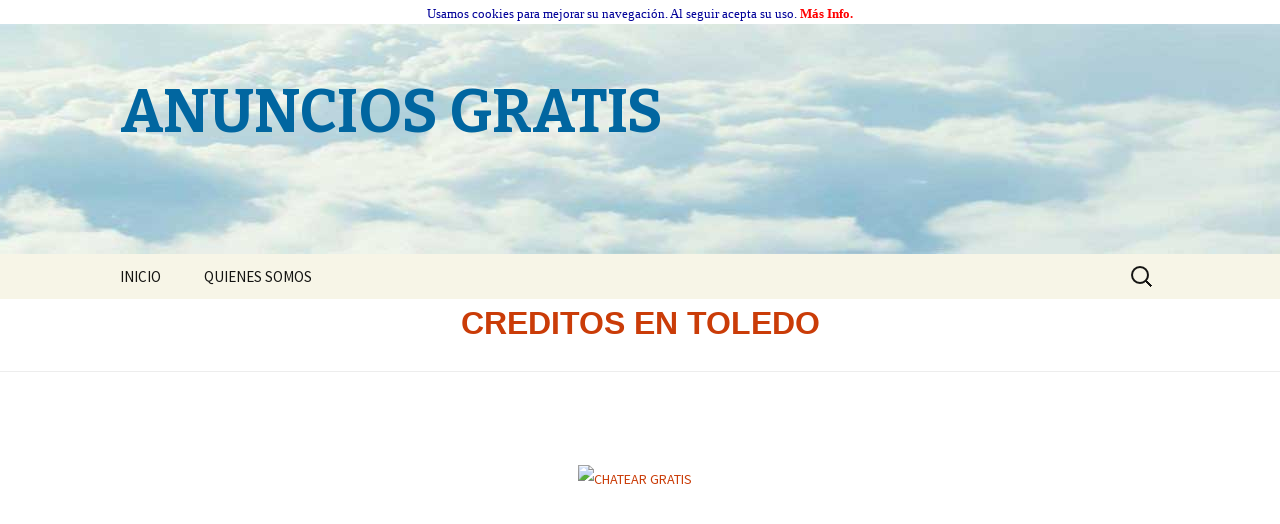

--- FILE ---
content_type: text/html; charset=UTF-8
request_url: http://www.miportal.es/de/creditos/creditos-toledo/
body_size: 19725
content:
<!DOCTYPE html>
<!--[if IE 7]>
<html class="ie ie7" lang="es-ES">
<![endif]-->
<!--[if IE 8]>
<html class="ie ie8" lang="es-ES">
<![endif]-->
<!--[if !(IE 7) & !(IE 8)]><!-->
<html lang="es-ES">
<!--<![endif]-->
<head>
	<meta charset="UTF-8">
	<meta name="viewport" content="width=device-width">

<title>Créditos en Toledo | ANUNCIOS GRATIS</title>


<meta name="description" content="Chat Gratis Créditos en Toledo | ANUNCIOS GRATIS, anuncios gratis Créditos en Toledo | ANUNCIOS GRATIS y directorio web de Créditos en Toledo | ANUNCIOS GRATIS ">

<meta name="keywords" content="Chat gratis Créditos en Toledo | ANUNCIOS GRATIS, anuncios gratis Créditos en Toledo | ANUNCIOS GRATIS, directorio Créditos en Toledo | ANUNCIOS GRATIS">


	
	<link rel="profile" href="http://gmpg.org/xfn/11">
	<link rel="pingback" href="http://www.miportal.es/xmlrpc.php">
	<!--[if lt IE 9]>
	<script src="http://www.miportal.es/wp-content/themes/twentythirteen/js/html5.js"></script>
	<![endif]-->
	<link rel="alternate" type="application/rss+xml" title="ANUNCIOS GRATIS &raquo; Feed" href="http://www.miportal.es/feed/" />
<link rel="alternate" type="application/rss+xml" title="ANUNCIOS GRATIS &raquo; RSS de los comentarios" href="http://www.miportal.es/comments/feed/" />
<link rel="alternate" type="application/rss+xml" title="ANUNCIOS GRATIS &raquo; Créditos en Toledo RSS de la categoría" href="http://www.miportal.es/de/creditos/creditos-toledo/feed/" />
		<script type="text/javascript">
			window._wpemojiSettings = {"baseUrl":"https:\/\/s.w.org\/images\/core\/emoji\/72x72\/","ext":".png","source":{"concatemoji":"http:\/\/www.miportal.es\/wp-includes\/js\/wp-emoji-release.min.js?ver=4.4.33"}};
			!function(e,n,t){var a;function i(e){var t=n.createElement("canvas"),a=t.getContext&&t.getContext("2d"),i=String.fromCharCode;return!(!a||!a.fillText)&&(a.textBaseline="top",a.font="600 32px Arial","flag"===e?(a.fillText(i(55356,56806,55356,56826),0,0),3e3<t.toDataURL().length):"diversity"===e?(a.fillText(i(55356,57221),0,0),t=a.getImageData(16,16,1,1).data,a.fillText(i(55356,57221,55356,57343),0,0),(t=a.getImageData(16,16,1,1).data)[0],t[1],t[2],t[3],!0):("simple"===e?a.fillText(i(55357,56835),0,0):a.fillText(i(55356,57135),0,0),0!==a.getImageData(16,16,1,1).data[0]))}function o(e){var t=n.createElement("script");t.src=e,t.type="text/javascript",n.getElementsByTagName("head")[0].appendChild(t)}t.supports={simple:i("simple"),flag:i("flag"),unicode8:i("unicode8"),diversity:i("diversity")},t.DOMReady=!1,t.readyCallback=function(){t.DOMReady=!0},t.supports.simple&&t.supports.flag&&t.supports.unicode8&&t.supports.diversity||(a=function(){t.readyCallback()},n.addEventListener?(n.addEventListener("DOMContentLoaded",a,!1),e.addEventListener("load",a,!1)):(e.attachEvent("onload",a),n.attachEvent("onreadystatechange",function(){"complete"===n.readyState&&t.readyCallback()})),(a=t.source||{}).concatemoji?o(a.concatemoji):a.wpemoji&&a.twemoji&&(o(a.twemoji),o(a.wpemoji)))}(window,document,window._wpemojiSettings);
		</script>
		<style type="text/css">
img.wp-smiley,
img.emoji {
	display: inline !important;
	border: none !important;
	box-shadow: none !important;
	height: 1em !important;
	width: 1em !important;
	margin: 0 .07em !important;
	vertical-align: -0.1em !important;
	background: none !important;
	padding: 0 !important;
}
</style>
<link rel='stylesheet' id='twentythirteen-fonts-css'  href='https://fonts.googleapis.com/css?family=Source+Sans+Pro%3A300%2C400%2C700%2C300italic%2C400italic%2C700italic%7CBitter%3A400%2C700&#038;subset=latin%2Clatin-ext' type='text/css' media='all' />
<link rel='stylesheet' id='genericons-css'  href='http://www.miportal.es/wp-content/themes/twentythirteen/genericons/genericons.css?ver=3.03' type='text/css' media='all' />
<link rel='stylesheet' id='twentythirteen-style-css'  href='http://www.miportal.es/wp-content/themes/twentythirteen/style.css?ver=2013-07-18' type='text/css' media='all' />
<!--[if lt IE 9]>
<link rel='stylesheet' id='twentythirteen-ie-css'  href='http://www.miportal.es/wp-content/themes/twentythirteen/css/ie.css?ver=2013-07-18' type='text/css' media='all' />
<![endif]-->
<script type='text/javascript' src='http://www.miportal.es/wp-includes/js/jquery/jquery.js?ver=1.11.3'></script>
<script type='text/javascript' src='http://www.miportal.es/wp-includes/js/jquery/jquery-migrate.min.js?ver=1.2.1'></script>
<link rel='https://api.w.org/' href='http://www.miportal.es/wp-json/' />
<link rel="EditURI" type="application/rsd+xml" title="RSD" href="http://www.miportal.es/xmlrpc.php?rsd" />
<link rel="wlwmanifest" type="application/wlwmanifest+xml" href="http://www.miportal.es/wp-includes/wlwmanifest.xml" /> 
<meta name="generator" content="WordPress 4.4.33" />
		<style type="text/css">.recentcomments a{display:inline !important;padding:0 !important;margin:0 !important;}</style>
			<style type="text/css" id="twentythirteen-header-css">
			.site-header {
			background: url(http://www.miportal.es/wp-content/uploads/2015/05/nubes-miportal.jpg) no-repeat scroll top;
			background-size: 1600px auto;
		}
		@media (max-width: 767px) {
			.site-header {
				background-size: 768px auto;
			}
		}
		@media (max-width: 359px) {
			.site-header {
				background-size: 360px auto;
			}
		}
			.site-title,
		.site-description {
			color: #0166a0;
		}
		</style>
	
</head>

<body class="archive category category-creditos-toledo category-142 single-author sidebar" topmargin="0">

        
      
<div align="center"><font size="2" face="Times New Roman, Times, serif" color="#000099">Usamos 
  cookies para mejorar su navegaci&oacute;n. Al seguir acepta su uso.</font><font size="2" face="Times New Roman, Times, serif" color="#FFFFFF"> 
  <font color="#FFFF33"><b><a href="http://www.miportal.es/politicadecookies.htm" target="_blank"><font color="#FF0000">M&aacute;s 
  Info.</font></a></b></font></font></div>



	<div id="page" class="hfeed site">
		<header id="masthead" class="site-header" role="banner">
			<a class="home-link" href="http://www.miportal.es/" title="ANUNCIOS GRATIS" rel="home">
				<h1 class="site-title">ANUNCIOS GRATIS</h1>
				
			</a>

			<div id="navbar" class="navbar">
				<nav id="site-navigation" class="navigation main-navigation" role="navigation">
					<button class="menu-toggle">Menú</button>
					<a class="screen-reader-text skip-link" href="#content" title="Ir al contenido">Ir al contenido</a>
					<div class="menu-menu-container"><ul id="primary-menu" class="nav-menu"><li id="menu-item-282" class="menu-item menu-item-type-custom menu-item-object-custom menu-item-home menu-item-282"><a href="http://www.miportal.es">INICIO</a></li>
<li id="menu-item-1307" class="menu-item menu-item-type-custom menu-item-object-custom menu-item-1307"><a href="http://www.internsa.net">QUIENES SOMOS</a></li>
</ul></div>					<form role="search" method="get" class="search-form" action="http://www.miportal.es/">
				<label>
					<span class="screen-reader-text">Buscar:</span>
					<input type="search" class="search-field" placeholder="Buscar &hellip;" value="" name="s" title="Buscar:" />
				</label>
				<input type="submit" class="search-submit" value="Buscar" />
			</form>				</nav><!-- #site-navigation -->
			</div><!-- #navbar -->
		</header><!-- #masthead -->
<div align="center"> <a href="http://www.miportal.es"><font size="6" face="Arial, Helvetica, sans-serif"><b><p>CREDITOS EN TOLEDO</p>
</b></font></a>

 <div align="center">
    <table width="99%" border="0" cellspacing="0" cellpadding="0" height="214">
      <tr>
    <td> 
      <div align="center"><a href="http://www.chatgratiscontactos.com.es/chatear-gratis.htm" target="_blank"><img src="http://www.chatgratiscontactos.com.es/imagenes/acceder-al-chat-gratis.gif" width="180" height="150" border="0" alt="CHATEAR GRATIS"> 
        </a> </div>
    </td>
    
  </tr>
</table>
</div>
  <br>
  <br>
  <br>
  <br>
 </div>

		<div id="main" class="site-main">


	<div id="primary" class="content-area">
		<div id="content" class="site-content" role="main">

					<header class="archive-header">
				<h1 class="archive-title">Archivos de la categoría Créditos en Toledo</h1>

								<div class="archive-meta"><a href="http://www.miportal.es" target="_blank"><p>CREDITOS EN TOLEDO</p>
</a></div>
							</header><!-- .archive-header -->

										
<article id="post-1147" class="post-1147 post type-post status-publish format-standard hentry category-anuncios-gratis category-anuncios-gratis-en-toledo category-chat-gratis category-chat-gratis-contactos-toledo category-chat-contactos category-creditos category-creditos-toledo category-hipotecas category-hipotecas-toledo category-minicreditos category-prestamos category-prestamos-toledo">
	<header class="entry-header">
		
				<h1 class="entry-title">
			<a href="http://www.miportal.es/anuncios-gratis-contactos-y-chat-en-toledo/" rel="bookmark">ANUNCIOS GRATIS CONTACTOS Y CHAT EN TOLEDO</a>
		</h1>
		
		<div class="entry-meta">
			<span class="date"><a href="http://www.miportal.es/anuncios-gratis-contactos-y-chat-en-toledo/" title="Enlace permanente a ANUNCIOS GRATIS CONTACTOS Y CHAT EN TOLEDO" rel="bookmark"><time class="entry-date" datetime="2016-04-26T09:15:30+00:00">26 abril, 2016</time></a></span><span class="categories-links"><a href="http://www.miportal.es/de/anuncios-gratis/" rel="category tag">ANUNCIOS GRATIS</a>, <a href="http://www.miportal.es/de/anuncios-gratis/anuncios-gratis-en-toledo/" rel="category tag">Anuncios gratis en Toledo</a>, <a href="http://www.miportal.es/de/chat-gratis/" rel="category tag">Chat gratis</a>, <a href="http://www.miportal.es/de/chat-contactos/chat-gratis-contactos-toledo/" rel="category tag">Chat gratis y contactos en Toledo</a>, <a href="http://www.miportal.es/de/chat-contactos/" rel="category tag">Chat y contactos</a>, <a href="http://www.miportal.es/de/creditos/" rel="category tag">Créditos</a>, <a href="http://www.miportal.es/de/creditos/creditos-toledo/" rel="category tag">Créditos en Toledo</a>, <a href="http://www.miportal.es/de/hipotecas/" rel="category tag">HIPOTECAS</a>, <a href="http://www.miportal.es/de/hipotecas/hipotecas-toledo/" rel="category tag">Hipotecas en Toledo</a>, <a href="http://www.miportal.es/de/minicreditos/" rel="category tag">Minicréditos</a>, <a href="http://www.miportal.es/de/prestamos/" rel="category tag">Préstamos</a>, <a href="http://www.miportal.es/de/prestamos/prestamos-toledo/" rel="category tag">Préstamos en Toledo</a></span><span class="author vcard"><a class="url fn n" href="http://www.miportal.es/author/admin/" title="Ver todas las entradas por admin" rel="author">admin</a></span>					</div><!-- .entry-meta -->
	</header><!-- .entry-header -->

		<div class="entry-content">
		<p>Hoy martes veintiseis de abril desde la web de <a href="http://www.miportal.es/de/creditos/creditos-toledo/">creditos<br />
en toledo</a> anunciamos la puesta en marcha de <a href="http://www.creditosprestamos.com.es/creditos/toledo/">creditos<br />
toledo</a> y pueden seguir accediendo al <a href="http://www.miportal.es/de/chat-contactos/chat-gratis-contactos-toledo/">Chat<br />
gratis y contactos en toledo</a> que es uno de los temas principales de <a href="http://www.miportal.es">MIPORTAL.es</a><br />
donde podemos poner <a href="http://www.miportal.es/toledo-anuncios-gratis-chat-y-directorio-web">anuncios<br />
gratis de toledo</a>.<br />
 Tambien otra nueva web de <a href="http://www.prestamos-personales.com.es/buscar/prestamos-toledo/">prestamos personales en toledo</a> está ya en marcha independientemente de que puedes <a href="http://www.hispanarte.com/buscar-pareja/toledo/">buscar pareja en toledo</a> as&iacute; como <a href="http://www.hispanarte.com/buscar-pareja/chatear-gratis/">chatear gratis en toledo</a> comodamente y hacer <a href="http://www.contactoschicas.eu/ver-CHICAS_toledo.html">contactos con chicas de toledo</a> o <a href="http://www.contactosmujeres.eu/ver-MUJERES_toledo.html">contactos con mujeres en toledo</a> de un modo sencillo y desde tu casa o cualequier otro lugar en las salas del <a href="http://www.loschat.eu/ver-CHAT_toledo.html">chat de toledo</a>.<br />
Seguimos presentando <a href="http://www.prestamos-personales.com.es/">prestamos personales en toledo</a> sugiriendo el <a href="http://www.chatgratiscontactos.com.es/ver-CHAT_toledo.html">Chat de toledo gratis</a> sin registro donde podemos <a href="http://www.hispanarte.com/buscar-pareja/encontrar-pareja">encontrar pareja en toledo</a> por internet y hacer <a href="http://www.contactosgratis.eu/ver-CONTACTOS_toledo.html">contactos gratis en toledo</a> de la web de <a href="http://www.contactosgratis.eu/ver-CONTACTOS_GRATIS.html">contactos gratis en toledo</a> y viendo en el directorio de <a href="http://chatgratis.tel/">Chat de toledo</a> las mejores webs para mantener <a href="http://www.chat-contactos.com">contactos en toledo</a> y tambi&eacute;n <a href="http://www.4ps3.net/ver-AMIGOS_toledo.html">hacer amigos en toledo</a>.<br />
  En el <a href="http://www.chat-contactos.com/ver-CHAT_toledo.html">Chat de toledo</a> hay multitud de <a href="http://www.chatgratiscontactos.com.es/">salas de chat gratis</a> para hacer <a href="http://www.chatcontactos.com.es/">contactos gratis en toledo</a> de todas las edades, jovenes, m&aacute;s de 30, m&aacute;s de 40, etc a trav&eacute;s del <a href="http://www.chat.gratis.es/category/chat-gratis-toledo/">chat gratis de toledo</a>.<br />
<a href="http://www.creditosprestamos.com.es/">Creditos en toledo</a> es otra web actualizada y es que es el <a href="http://www.xn--espaachat-o6a.es/ver-CHAT_toledo.html">Chat de toledo</a> donde puedes <a href="http://www.xn--espaachat-o6a.es">chatear en toledo</a> en privado en el <a href="http://contactos.tel">chat de toledo</a> con chicos y chicas, hombres y mujeres por ejemplo para conocer chicas el <a href="http://www.chatconchicas.com.es/ver-CHICAS_toledo.html">chat con chicas de toledo</a> estableciendo <a href="http://www.contactos-personales.com.es/ver-CONTACTOS_toledo.html">contactos personales en toledo</a>.<br />
En el <a href="http://www.chatgratiscontactos.com.es/ver-CHAT_toledo.html">Chat gratis de toledo</a> con miles de usuarios para hacer <a href="http://www.togratis.com/ver-CONTACTOS_toledo.html">contactos en toledo</a> eligiendo la gente que nos interese sean o vivan en toledo o en otras partes como en el <a href="http://www.chatmadrid.com">chat de madrid</a> aunque estemos en toledo puedes hacer <a href="http://www.relacionespersonales.eu/ver-RELACIONES_toledo.html">relaciones en toledo</a>, buscar <a href="http://www.telecontactos.es/ver-CONTACTOS_toledo.html">contactos en toledo</a> o con gente que hayas conocido en el <a href="http://www.chatcontactos.com.es/ver-CHAT_toledo.html">Chat de toledo</a> para hacer <a href="http://www.chatgratiscontactos.com.es">contactos gratis en toledo</a> desde la nueva web de <a href="http://www.chat-gratis.com.es/salas/chat-toledo/">chat gratis en toledo</a>.<br />
Nueva web de <a href="http://www.chat-gratis.com.es">chat gratis en toledo</a> ademas de seguir con los temas de <a href="http://www.prestamoscreditos.eu/creditos/prestamos/toledo/" target="_blank">prestamos en toledo</a> y <a href="http://www.miportal.es/de/creditos/creditos-toledo/">creditos en toledo</a> es un tema muy demandado en <a href="http://www.miportal.es/toledo-anuncios-gratis-chat-y-directorio-web/">toledo</a> por lo que no hay que perderse el directorio con las mejores webs de <a href="http://prestamos-toledo.prestamos.loscreditos.tel/" target="_blank">prestamos en toledo</a> en la que podremos solicitar <a href="http://www.prestamoscreditos.eu/" target="_blank">prestamos en toledo</a> y las entidades o particulares que ofrecen buenas condiciones de <a href="http://www.prestamos-dinero.com.es" target="_blank"> prestamos de dinero en toledo</a> as&iacute; como de <a href="http://www.miportal.es/de/hipotecas/hipotecas-en-toledo/">hipotecas en toledo</a> o <a href="http://www.hipotecas-baratas.com.es/guia-hipotecas/hipotecas/toledo/">hipotecas baratas en toledo</a>.<br />
Otra web m&aacute;s de <a href="http://www.contactos-gratis.com.es/">contactos gratis en toledo</a> aparte de pedir <a href="http://www.prestamos-dinero.com.es/ver-PRESTAMOS_DINERO_toledo.html" target="_blank">prestamos de dinero en toledo</a> en un momento puntual debemos tener en cuenta que cualquiera puede tener una urgencia o para <a href="http://www.noticiasdebolsa.com">invertir en bolsa</a> para obtener <a href="http://www.hipotecascreditos.com/prestamos/prestamos-toledo/" target="_blank">prestamos en toledo</a> y debemos comparar las diferentes ofertas de <a href="http://www.creditosyprestamos.eu" target="_blank">prestamos en toledo</a> as&iacute; como las de <a href="http://www.creditosyprestamos.eu/prestamos/creditos/toledo">creditos en toledo</a> meti&eacute;ndose en el <a href="http://www.miportal.es" target="_blank">chat gratis en toledo</a> para conseguir <a href="http://www.creditosprestamos.eu/ver-CREDITOS_toledo.html" target="_blank">prestamos en toledo</a> r&aacute;pidos y sin registro y consultar con gente en el <a href="http://www.chatgratiscontactos.com.es" target="_blank">chat de toledo gratis</a> sobre particulares o entidades de <a href="http://www.miportal.es/de/prestamos/prestamos-toledo/" target="_blank">prestamos en toledo</a> rapidos online o aunque est&eacute; sin nomima puede buscar <a href="http://www.nuevoempleo.com/trabajos/ofertas-de-empleo/toledo/" target="_blank">ofertas de empleo en toledo</a> para superar ese bache económico, informarse sobre <a href="http://www.guiahipotecas.eu/ver-HIPOTECAS_toledo.html">hipotecas en toledo</a> y resolver sus dudas con los <a href="http://www.chat-contactos.com/">contactos en toledo</a> del <a href="http://www.chatgratiscontactos.com.es/ver-CHAT_toledo.html" target="_blank">chat gratis en toledo</a> y pedir <a href="http://prestamos.loscreditos.tel" target="_blank">prestamos en toledo</a> baratos y las empresas de <a href="http://loscreditos.tel" target="_blank">prestamos en toledo</a> puedan contactar con usted para que le concedan los <a href="http://www.prestamoscreditos.eu/creditos/prestamos-online/">prestamos online en toledo</a> urgentes para conseguir los más adecuados <a href="http://www.creditosprestamos.eu/" target="_blank">prestamos en toledo</a> mientras que presentamos la nueva web de <a href="http://www.contactos-gratis.com.es/buscar/contactos-toledo/">contactos gratis en toledo</a> sobre <a href="http://www.hipotecascreditos.com/prestamos/" target="_blank">prestamos en toledo</a> y puede indicar el importe que quiere para solicitar sus <a href="http://www.prestamoscreditos.eu/creditos/prestamos/" target="_blank">prestamos en toledo</a> y <a href="http://www.creditosprestamos.com.es/ver-CREDITOS_toledo.html">creditos en toledo</a> en el tema de <a href="http://creditosprestamos.com.es">creditos en toledo</a> y <a href="http://www.prestamos.miportal.es/">prestamos en toledo</a> utilizando el <a href="http://chatgratis.tel" target="_blank">chat de toledo</a>. </p>
<p>
<font size="4"><b> Aqu&iacute; en <a href="http://www.miportal.es/">Anuncios Gratis de toledo</a> deje su comentario o anuncio gratis y sin registro sobre el tema que le interese en toledo</b>.</font> </p>
	</div><!-- .entry-content -->
	
	<footer class="entry-meta">
					<div class="comments-link">
				<a href="http://www.miportal.es/anuncios-gratis-contactos-y-chat-en-toledo/#respond"><span class="leave-reply">Dejar un comentario</span></a>			</div><!-- .comments-link -->
		
			</footer><!-- .entry-meta -->
</article><!-- #post -->
							
<article id="post-1017" class="post-1017 post type-post status-publish format-standard hentry category-anuncios-gratis category-chat-gratis-contactos-toledo category-chat-contactos category-creditos category-creditos-toledo category-hipotecas category-hipotecas-toledo">
	<header class="entry-header">
		
				<h1 class="entry-title">
			<a href="http://www.miportal.es/anuncios-gratis-en-toledo/" rel="bookmark">ANUNCIOS GRATIS EN TOLEDO</a>
		</h1>
		
		<div class="entry-meta">
			<span class="date"><a href="http://www.miportal.es/anuncios-gratis-en-toledo/" title="Enlace permanente a ANUNCIOS GRATIS EN TOLEDO" rel="bookmark"><time class="entry-date" datetime="2016-02-06T12:47:58+00:00">6 febrero, 2016</time></a></span><span class="categories-links"><a href="http://www.miportal.es/de/anuncios-gratis/" rel="category tag">ANUNCIOS GRATIS</a>, <a href="http://www.miportal.es/de/chat-contactos/chat-gratis-contactos-toledo/" rel="category tag">Chat gratis y contactos en Toledo</a>, <a href="http://www.miportal.es/de/chat-contactos/" rel="category tag">Chat y contactos</a>, <a href="http://www.miportal.es/de/creditos/" rel="category tag">Créditos</a>, <a href="http://www.miportal.es/de/creditos/creditos-toledo/" rel="category tag">Créditos en Toledo</a>, <a href="http://www.miportal.es/de/hipotecas/" rel="category tag">HIPOTECAS</a>, <a href="http://www.miportal.es/de/hipotecas/hipotecas-toledo/" rel="category tag">Hipotecas en Toledo</a></span><span class="author vcard"><a class="url fn n" href="http://www.miportal.es/author/admin/" title="Ver todas las entradas por admin" rel="author">admin</a></span>					</div><!-- .entry-meta -->
	</header><!-- .entry-header -->

		<div class="entry-content">
		<p><a href="http://www.miportal.es/de/chat-contactos/chat-gratis-contactos-toledo/">Chat gratis y contactos en toledo</a> es uno de los temas principales de <a href="http://www.miportal.es">MIPORTAL.es</a> donde podemos poner <a href="http://www.miportal.es/toledo-anuncios-gratis-chat-y-directorio-web">anuncios gratis de toledo</a>.<br />
  Puedes <a href="http://www.hispanarte.com/buscar-pareja/toledo/">buscar pareja en toledo</a> hoy sabado seis de febrero as&iacute; como <a href="http://www.hispanarte.com/buscar-pareja/chatear-gratis/">chatear gratis en toledo</a> comodamente y hacer <a href="http://www.contactoschicas.eu/ver-CHICAS_toledo.html">contactos con chicas de toledo</a> o <a href="http://www.contactosmujeres.eu/ver-MUJERES_toledo.html">contactos con mujeres en toledo</a> de un modo sencillo y desde tu casa o cualequier otro lugar en las salas del <a href="http://www.loschat.eu/ver-CHAT_toledo.html">chat de toledo</a>.<br />
  Sugerimos el <a href="http://www.chatgratiscontactos.com.es/ver-CHAT_toledo.html">Chat de toledo gratis</a> sin registro donde podemos <a href="http://www.hispanarte.com/buscar-pareja/encontrar-pareja">encontrar pareja en toledo</a> por internet y hacer <a href="http://www.contactosgratis.eu/ver-CONTACTOS_toledo.html">contactos gratis en toledo</a> de la web de <a href="http://www.contactosgratis.eu/ver-CONTACTOS_GRATIS.html">contactos gratis en toledo</a> y viendo en el directorio de <a href="http://chatgratis.tel/">Chat de toledo</a> las mejores webs para mantener <a href="http://www.chat-contactos.com">contactos en toledo</a> y tambi&eacute;n <a href="http://www.4ps3.net/ver-AMIGOS_toledo.html">hacer amigos en toledo</a>.<br />
  En el <a href="http://www.chat-contactos.com/ver-CHAT_toledo.html">Chat de toledo</a> hay multitud de <a href="http://www.chatgratiscontactos.com.es/">salas de chat gratis</a> para hacer <a href="http://www.chatcontactos.com.es/">contactos gratis en toledo</a> de todas las edades, jovenes, m&aacute;s de 30, m&aacute;s de 40, etc a trav&eacute;s del <a href="http://www.chat.gratis.es/category/chat-gratis-toledo/">chat gratis de toledo</a>.<br />
  Y es que es el <a href="http://www.xn--espaachat-o6a.es/ver-CHAT_toledo.html">Chat de toledo</a> donde puedes <a href="http://www.xn--espaachat-o6a.es">chatear en toledo</a> en privado para hacer <a href="http://contactos.tel">contactos en toledo</a> con chicos y chicas, hombres y mujeres por ejemplo para conocer chicas el <a href="http://www.chatconchicas.com.es/ver-CHICAS_toledo.html">chat con chicas de toledo</a> estableciendo <a href="http://www.contactos-personales.com.es/ver-CONTACTOS_toledo.html">contactos personales en toledo</a>.<br />
  En el <a href="http://www.chatgratiscontactos.com.es/ver-CHAT_toledo.html">Chat gratis de toledo</a> con miles de usuarios para hacer <a href="http://www.togratis.com/ver-CONTACTOS_toledo.html">contactos en toledo</a> eligiendo la gente que nos interese sean o vivan en toledo o en otras partes como en el <a href="http://www.chattoledo.com">chat de toledo</a> aunque estemos en toledo</p>
<p>  <font size="4"><b>As&iacute; que para hacer <a href="http://www.relacionespersonales.eu/ver-RELACIONES_toledo.html">relaciones en toledo</a> busca <a href="http://www.telecontactos.es/ver-CONTACTOS_toledo.html">contactos en toledo</a> o con gente que hayas conocido en el <a href="http://www.chatcontactos.com.es/ver-CHAT_toledo.html">Chat de toledo</a> y puedes dejar tu mensaje aqu&iacute; para hacer <a href="http://www.chatgratiscontactos.com.es">contactos gratis en toledo</a></b></font>. </p>
<p>Tambi&eacute;n los temas de <a href="http://www.prestamoscreditos.eu/creditos/prestamos/toledo/" target="_blank">prestamos en toledo</a> y <a href="http://www.miportal.es/de/creditos/creditos-toledo/">creditos en toledo</a> es un tema muy demandado en <a href="http://www.miportal.es/toledo-anuncios-gratis-chat-y-directorio-web/">toledo</a> por lo que no hay que perderse el directorio con las mejores webs de <a href="http://prestamos-toledo.prestamos.loscreditos.tel/" target="_blank">prestamos personales en toledo</a> en la que podremos solicitar <a href="http://www.prestamoscreditos.eu/" target="_blank">prestamos en toledo</a> y las entidades o particulares que ofrecen buenas condiciones de <a href="http://www.prestamos-dinero.com.es" target="_blank"> prestamos de dinero en toledo</a> as&iacute; como de <a href="http://www.miportal.es/de/hipotecas/hipotecas-en-toledo/">hipotecas en toledo</a> o <a href="http://www.hipotecas-baratas.com.es/guia-hipotecas/hipotecas/toledo/">hipotecas baratas en toledo</a>.</p>
<p>Pedir <a href="http://www.prestamos-dinero.com.es/ver-PRESTAMOS_DINERO_toledo.html" target="_blank">prestamos de dinero en toledo</a> en un momento puntual debemos tener en cuenta que cualquiera puede tener una urgencia o para <a href="http://www.noticiasdebolsa.com">invertir en bolsa</a> para obtener <a href="http://www.hipotecascreditos.com/prestamos/prestamos-toledo/" target="_blank">prestamos en toledo</a> y debemos comparar las diferentes ofertas de <a href="http://www.creditosyprestamos.eu" target="_blank">prestamos en toledo</a> as&iacute; como las de <a href="http://www.creditosyprestamos.eu/prestamos/creditos/toledo">creditos en toledo</a> meti&eacute;ndose en el <a href="http://www.miportal.es" target="_blank">chat gratis en toledo</a> para conseguir <a href="http://www.creditosprestamos.eu/ver-CREDITOS_toledo.html" target="_blank">prestamos en toledo</a> r&aacute;pidos y sin registro y consultar con gente en el <a href="http://www.chatgratiscontactos.com.es" target="_blank">chat de toledo gratis</a> sobre particulares o entidades de <a href="http://www.miportal.es/de/prestamos/prestamos-toledo/" target="_blank">prestamos en toledo</a> rapidos online o aunque est&eacute; sin nomima puede buscar <a href="http://www.nuevoempleo.com/trabajos/ofertas-de-empleo/toledo/" target="_blank">ofertas de empleo en toledo</a> para superar ese bache económico, informarse sobre <a href="http://www.guiahipotecas.eu/ver-HIPOTECAS_toledo.html">hipotecas en toledo</a> y resolver sus dudas con los <a href="http://www.chat-contactos.com/">contactos en toledo</a> del <a href="http://www.chatgratiscontactos.com.es/ver-CHAT_toledo.html" target="_blank">chat gratis en toledo</a> y pedir <a href="http://prestamos.loscreditos.tel" target="_blank">prestamos en toledo</a> baratos y las empresas de <a href="http://loscreditos.tel" target="_blank">prestamos en toledo</a> puedan contactar con usted para que le concedan los <a href="http://www.prestamoscreditos.eu/creditos/prestamos-online/">prestamos online en toledo</a> urgentes para conseguir los más adecuados <a href="http://www.creditosprestamos.eu/" target="_blank">prestamos en toledo</a>. </p>
<p>  <font size="4"><b>Puede dejar su comentario gratis sobre <a href="http://www.hipotecascreditos.com/prestamos/" target="_blank">prestamos en toledo</a> e indicar el importe que quiere para solicitar sus <a href="http://www.prestamoscreditos.eu/creditos/prestamos/" target="_blank">prestamos en toledo</a> y <a href="http://www.creditosprestamos.com.es/ver-CREDITOS_toledo.html">creditos en toledo</a> aqu&iacute; en este apartado de <a href="http://creditosprestamos.com.es">creditos en toledo</a> y <a href="http://www.prestamos.miportal.es/">prestamos en toledo</a></b>.</font> </p>
	</div><!-- .entry-content -->
	
	<footer class="entry-meta">
					<div class="comments-link">
				<a href="http://www.miportal.es/anuncios-gratis-en-toledo/#respond"><span class="leave-reply">Dejar un comentario</span></a>			</div><!-- .comments-link -->
		
			</footer><!-- .entry-meta -->
</article><!-- #post -->
							
<article id="post-766" class="post-766 post type-post status-publish format-standard hentry category-creditos category-creditos-autonomos category-creditos-toledo">
	<header class="entry-header">
		
				<h1 class="entry-title">
			<a href="http://www.miportal.es/creditos-para-autonomos-en-toledo/" rel="bookmark">Créditos para autónomos en Toledo</a>
		</h1>
		
		<div class="entry-meta">
			<span class="date"><a href="http://www.miportal.es/creditos-para-autonomos-en-toledo/" title="Enlace permanente a Créditos para autónomos en Toledo" rel="bookmark"><time class="entry-date" datetime="2015-12-09T11:46:34+00:00">9 diciembre, 2015</time></a></span><span class="categories-links"><a href="http://www.miportal.es/de/creditos/" rel="category tag">Créditos</a>, <a href="http://www.miportal.es/de/creditos-autonomos/" rel="category tag">creditos autonomos</a>, <a href="http://www.miportal.es/de/creditos/creditos-toledo/" rel="category tag">Créditos en Toledo</a></span><span class="author vcard"><a class="url fn n" href="http://www.miportal.es/author/admin/" title="Ver todas las entradas por admin" rel="author">admin</a></span>					</div><!-- .entry-meta -->
	</header><!-- .entry-header -->

		<div class="entry-content">
		<p>Hoy miercoles nueve de diciembre en <a href="http://www.miportal.es/de/creditos/" target="_blank">Creditos en toledo</a> le presentamos las webs de <a href="http://creditos-toledo.prestamos.loscreditos.tel/" target="_blank">creditos en toledo</a> para que pueda solicitar sus <a href="http://www.prestamoscreditos.eu/creditos/prestamos/toledo/" target="_blank">creditos personales en toledo</a> donde puede comentar en el <a href="http://www.chatgratiscontactos.com.es">chat de toledo gratis</a> y comparar las condiciones para solicitar los <a href="http://www.prestamos-dinero.com.es" target="_blank">creditos en toledo</a> adecuados.</p>
<p>Pedir <a href="http://www.prestamos-dinero.com.es/ver-PRESTAMOS_DINERO_toledo.html" target="_blank">creditos de dinero en toledo</a> es una situaci&oacute;n que puede suceder ante alg&uacute;n imprevisto pudiendo ver las opiniones en el <a href="http://www.chatgratiscontactos.com.es">chat de toledo gratis</a> para obtener los mejores <a href="http://www.prestamoscreditos.eu/creditos/prestamos/" target="_blank">creditos en toledo</a> donde le informamos sobre <a href="http://www.creditosyprestamos.eu" target="_blank">creditos en toledo</a> para solicitar sus <a href="http://www.creditosyprestamos.eu/prestamos/creditos/" target="_blank">creditos en toledo</a>.</p>
<p>Desde <a href="http://www.hipotecascreditos.com/creditos">Creditos toledo</a> puede poner <a href="http://www.losanunciosgratis.com" target="_blank">anuncios gratis en toledo</a> también de <a href="http://www.nuevoempleo.com" target="_blank">ofertas de trabajo en toledo</a> mientras consigue sus <a href="http://www.prestamoscreditos.eu" target="_blank">creditos en toledo</a> r&aacute;pidos, urgentes y baratos, ya sean particulares o por entidades de <a href="http://www.miportal.es/de/creditos/creditos-toledo/">creditos en toledo</a> y si necesita dinero urgente para <a href="http://www.noticiasdebolsa.com" target="_blank">bolsa</a> y consultar en el <a href="http://www.chatgratiscontactos.com.es/ver-CHAT_toledo.html">chat gratis de toledo</a> la información sobre <a href="http://www.hipotecascreditos.com/creditos/" target="_blank">creditos en toledo</a> para solucionar sus problemas de dinero y solicitar <a href="http://creditos.loscreditos.tel" target="_blank">creditos en toledo</a> baratos y las empresas y prestamistas de <a href="http://loscreditos.tel" target="_blank">creditos en toledo</a> puedan contactarle para la concesi&oacute;n de <a href="http://www.hipotecascreditos.com/creditos/creditos-toledo/" target="_blank">creditos en toledo</a> de una manera urgente y conseguir los mejores <a href="http://www.hipotecascreditos.com" target="_blank">creditos en toledo</a> incluso sin n&oacute;mina o aval o para conseguir <a href="http://www.hipotecas-baratas.com.es">creditos hipotecarios en toledo baratos</a>. </p>
<p><font color="#000000" size="4"><b>Deje su comentario de <a href="http://www.miportal.es/de/prestamos/prestamos-toledo/">Creditos en toledo</a>, mensaje o anuncio gratis sobre <a href="http://www.hipotecascreditos.com/prestamos/" target="_blank">creditos en toledo</a> especificando el dinero que necesita para que las entidades de <a href="http://www.prestamos.miportal.es">prestamos en toledo</a> y particulares le contacten para concederle sus <a href="http://www.creditosyprestamos.eu/prestamos/creditos/toledo" target="_blank">creditos en toledo</a></b>.</font> </p>
	</div><!-- .entry-content -->
	
	<footer class="entry-meta">
					<div class="comments-link">
				<a href="http://www.miportal.es/creditos-para-autonomos-en-toledo/#respond"><span class="leave-reply">Dejar un comentario</span></a>			</div><!-- .comments-link -->
		
			</footer><!-- .entry-meta -->
</article><!-- #post -->
							
<article id="post-588" class="post-588 post type-post status-publish format-standard hentry category-creditos category-creditos-toledo tag-creditos-sin-nomina">
	<header class="entry-header">
		
				<h1 class="entry-title">
			<a href="http://www.miportal.es/creditos-en-toledo-sin-nomina/" rel="bookmark">Créditos en Toledo sin nómina</a>
		</h1>
		
		<div class="entry-meta">
			<span class="date"><a href="http://www.miportal.es/creditos-en-toledo-sin-nomina/" title="Enlace permanente a Créditos en Toledo sin nómina" rel="bookmark"><time class="entry-date" datetime="2015-11-15T10:21:16+00:00">15 noviembre, 2015</time></a></span><span class="categories-links"><a href="http://www.miportal.es/de/creditos/" rel="category tag">Créditos</a>, <a href="http://www.miportal.es/de/creditos/creditos-toledo/" rel="category tag">Créditos en Toledo</a></span><span class="tags-links"><a href="http://www.miportal.es/tag/creditos-sin-nomina/" rel="tag">creditos sin nomina</a></span><span class="author vcard"><a class="url fn n" href="http://www.miportal.es/author/admin/" title="Ver todas las entradas por admin" rel="author">admin</a></span>					</div><!-- .entry-meta -->
	</header><!-- .entry-header -->

		<div class="entry-content">
		<p>Hoy domingo quince de noviembre en <a href="http://www.miportal.es/de/creditos/creditos-toledo/" target="_blank">Creditos en toledo</a> de <a href="http://www.miportal.es/toledo-anuncios-gratis-chat-y-directorio-web/">MIPORTAL.ES</a> presentamos información para comparar <a href="http://creditos-toledo.prestamos.loscreditos.tel/" target="_blank">creditos en toledo</a> que en cualquier momento podemos necesitar los <a href="http://www.prestamoscreditos.eu/creditos/prestamos/toledo/" target="_blank">creditos personales en toledo</a> de los bancos, cajas y creditos particulares y conocer su tipo de interés y comisión de apertura para conseguir los mejores <a href="http://www.prestamos-dinero.com.es" target="_blank">creditos en toledo</a>. </p>
<p>En <a href="http://www.prestamos-dinero.com.es/ver-PRESTAMOS_DINERO_toledo.html" target="_blank">creditos de dinero en toledo</a> debemos tener en cuenta que en multitud de ocasiones necesitamos pedir <a href="http://www.prestamoscreditos.eu/creditos/prestamos/" target="_blank">creditos en toledo</a> ya que cualquiera puede tener un imprevisto y tener que solicitar <a href="http://www.creditosyprestamos.eu" target="_blank">creditos  en toledo</a> y hay que elegir que tipo nos interesa m&aacute;s en <a href="http://www.creditosyprestamos.eu/prestamos/creditos/" target="_blank">creditos en toledo</a>.</p>
<p>En <a href="http://www.hipotecascreditos.com/creditos">Creditos toledo</a> le ofrecemos poner <a href="http://www.losanunciosgratis.com" target="_blank">anuncios gratis en toledo</a> también de <a href="http://www.nuevoempleo.com" target="_blank">ofertas de empleo en toledo</a> mientras consigue sus <a href="http://www.prestamoscreditos.eu" target="_blank">creditos en toledo</a> de un modo rápido y sin registro, ya sea entre particulares o empresas de <a href="http://www.miportal.es/de/prestamos/prestamos-toledo/">creditos en toledo</a> y particulares si tiene una necesidad de dinero extra y consultar en el <a href="http://www.chatgratiscontactos.com.es/ver-CHAT_toledo.html">chat gratis de toledo</a> extra con información sobre <a href="http://www.creditosyprestamos.eu/prestamos/creditos/toledo" target="_blank">creditos en toledo</a> para cubrir esa necesidad económica y pedir <a href="http://creditos.loscreditos.tel" target="_blank">creditos en toledo</a> baratos y las empresas de <a href="http://loscreditos.tel" target="_blank">creditos en toledo</a> puedan ponerse en contacto con usted para que le concedan los <a href="http://www.hipotecascreditos.com/creditos/creditos-toledo/" target="_blank">creditos en toledo</a> que necesita de una manera urgente o sin aval y conseguir los mejores <a href="http://www.creditosprestamos.eu" target="_blank">creditos en toledo</a> r&aacute;pidos. </p>
<p><font color="#000000" size="4"><b>Aqu&iacute; en <a href="http://www.miportal.es/de/creditos/creditos-toledo/">Creditos en toledo</a> de <a href="http://www.miportal.es">MIPORTAL.ES</a> puede dejar su comentario, mensaje o anuncio gratis sobre <a href="http://www.hipotecascreditos.com/creditos/" target="_blank">creditos en toledo</a> especificando el importe que necesita para que las entidades financieras y particulares le contacten para sus <a href="http://www.creditosprestamos.eu/ver-CREDITOS_toledo.html" target="_blank">creditos en toledo</a></b>.</font> </p>
	</div><!-- .entry-content -->
	
	<footer class="entry-meta">
					<div class="comments-link">
				<a href="http://www.miportal.es/creditos-en-toledo-sin-nomina/#respond"><span class="leave-reply">Dejar un comentario</span></a>			</div><!-- .comments-link -->
		
			</footer><!-- .entry-meta -->
</article><!-- #post -->
			
			
		
		</div><!-- #content -->
	</div><!-- #primary -->

	<div id="tertiary" class="sidebar-container" role="complementary">
		<div class="sidebar-inner">
			<div class="widget-area">
				<aside id="text-3" class="widget widget_text">			<div class="textwidget"><table align="center" width="202" cellpadding="0" cellspacing="0" height="1108">
  <tr> 
    <td width="77"> 
      <div align="left"><font color="#000000"><i>PROVINCIAS</i></font></div>
    </td>
    <td width="113"> 
      <div align="left"><font color="#000000"><i>TEMAS</i></font></div>
    </td>
  </tr>
  <tr> 
    <td rowspan="50" valign="top"> 
      <div align="left"><a href="http://www.acoruna.miportal.es" target="_blank">A 
        Coru&ntilde;a</a> </div>
      <div align="left"><a href="http://www.alava.miportal.es" target="_blank">Alava</a> 
      </div>
      <div align="left"><a href="http://www.albacete.miportal.es" target="_blank">Albacete</a> 
      </div>
      <div align="left"><a href="http://www.alicante.miportal.es" target="_blank">Alicante</a> 
      </div>
      <div align="left"><a href="http://www.almeria.miportal.es" target="_blank">Almeria</a> 
      </div>
      <div align="left"><a href="http://www.asturias.miportal.es" target="_blank">Asturias</a> 
      </div>
      <div align="left"><a href="http://www.avila.miportal.es" target="_blank">Avila</a> 
      </div>
      <div align="left"><a href="http://www.badajoz.miportal.es" target="_blank">Badajoz</a> 
      </div>
      <div align="left"><a href="http://www.baleares.miportal.es" target="_blank">Baleares</a> 
      </div>
      <div align="left"><a href="http://www.barcelona.miportal.es" target="_blank">Barcelona</a> 
      </div>
      <div align="left"><a href="http://www.burgos.miportal.es" target="_blank">Burgos</a> 
      </div>
      <div align="left"><a href="http://www.caceres.miportal.es" target="_blank">Caceres</a> 
      </div>
      <div align="left"><a href="http://www.cadiz.miportal.es" target="_blank">Cadiz</a> 
      </div>
      <div align="left"><a href="http://www.cantabria.miportal.es" target="_blank">Cantabria</a> 
      </div>
      <div align="left"><a href="http://www.castellon.miportal.es" target="_blank">Castellon</a> 
      </div>
      <div align="left"><a href="http://www.ceuta.miportal.es" target="_blank">Ceuta</a> 
      </div>
      <div align="left"><a href="http://www.ciudadreal.miportal.es" target="_blank">Ciudad 
        Real </a> </div>
      <div align="left"><a href="http://www.cordoba.miportal.es" target="_blank">Cordoba</a> 
      </div>
      <div align="left"><a href="http://www.cuenca.miportal.es" target="_blank">Cuenca</a> 
      </div>
      <div align="left"><a href="http://www.girona.miportal.es" target="_blank">Girona</a> 
      </div>
      <div align="left"><a href="http://www.granada.miportal.es" target="_blank">Granada</a> 
      </div>
      <div align="left"><a href="http://www.guadalajara.miportal.es" target="_blank">Guadalajara</a> 
      </div>
      <div align="left"><a href="http://www.guipuzkoa.miportal.es" target="_blank">Guipuzkoa</a> 
      </div>
      <div align="left"><a href="http://www.huelva.miportal.es" target="_blank">Huelva</a> 
      </div>
      <div align="left"><a href="http://www.huesca.miportal.es" target="_blank">Huesca</a> 
      </div>
      <div align="left"><a href="http://www.jaen.miportal.es" target="_blank">Jaen</a> 
      </div>
      <div align="left"><a href="http://www.larioja.miportal.es" target="_blank">La 
        Rioja </a> </div>
      <div align="left"><a href="http://www.laspalmas.miportal.es" target="_blank">Las 
        Palmas </a> </div>
      <div align="left"><a href="http://www.leon.miportal.es" target="_blank">Leon</a> 
      </div>
      <div align="left"><a href="http://www.lugo.miportal.es" target="_blank">Lugo</a> 
      </div>
      <div align="left"><a href="http://www.madrid.miportal.es" target="_blank">Madrid</a> 
      </div>
      <div align="left"><a href="http://www.malaga.miportal.es" target="_blank">Malaga</a> 
      </div>
      <div align="left"><a href="http://www.melilla.miportal.es" target="_blank">Melilla</a> 
      </div>
      <div align="left"><a href="http://www.murcia.miportal.es" target="_blank">Murcia</a> 
      </div>
      <div align="left"><a href="http://www.navarra.miportal.es" target="_blank">Navarra</a> 
      </div>
      <div align="left"><a href="http://www.ourense.miportal.es" target="_blank">Ourense</a> 
      </div>
      <div align="left"><a href="http://www.palencia.miportal.es" target="_blank">Palencia</a> 
      </div>
      <div align="left"><a href="http://www.pontevedra.miportal.es" target="_blank">Pontevedra</a> 
      </div>
      <div align="left"><a href="http://www.salamanca.miportal.es" target="_blank">Salamanca</a> 
      </div>
      <div align="left"><a href="http://www.segovia.miportal.es" target="_blank">Segovia</a> 
      </div>
      <div align="left"><a href="http://www.sevilla.miportal.es" target="_blank">Sevilla</a> 
      </div>
      <div align="left"><a href="http://www.soria.miportal.es" target="_blank">Soria</a> 
      </div>
      <div align="left"><a href="http://www.tarragona.miportal.es" target="_blank">Tarragona</a> 
      </div>
      <div align="left"><a href="http://www.tenerife.miportal.es" target="_blank">Tenerife</a> 
      </div>
      <div align="left"><a href="http://www.toledo.miportal.es" target="_blank">Toledo</a> 
      </div>
      <div align="left"><a href="http://www.valencia.miportal.es" target="_blank">Valencia</a> 
      </div>
      <div align="left"><a href="http://www.valladolid.miportal.es" target="_blank">Valladolid</a> 
      </div>
      <div align="left"><a href="http://www.vizcaya.miportal.es" target="_blank">Vizcaya</a> 
      </div>
      <div align="left"><a href="http://www.zamora.miportal.es" target="_blank">Zamora</a> 
      </div>
      <div align="left"><a href="http://www.zaragoza.miportal.es" target="_blank">Zaragoza</a> 
      </div>
    </td>
    <td rowspan="39"> 
      <div align="left"><a href="http://www.arteycultura.miportal.es" target="_blank">Arte 
        y Cultura</a></div>
      <div align="left"><a href="http://www.chat.miportal.es" target="_blank">Chat</a></div>
      <div align="left"><a href="http://www.ciencia.miportal.es" target="_blank">Ciencia</a></div>
      <div align="left"><a href="http://www.cine.miportal.es" target="_blank">Cine</a></div>
      <div align="left"><a href="http://www.compras.miportal.es" target="_blank">Compras</a></div>
      <div align="left"><a href="http://www.consultas.miportal.es" target="_blank">Consultas</a></div>
      <div align="left"><a href="http://www.contactos.miportal.es" target="_blank">Contactos</a></div>
      <div align="left"><a href="http://www.creditos.miportal.es" target="_blank">Creditos</a></div>
      <div align="left"><a href="http://www.deportes.miportal.es" target="_blank">Deportes</a></div>
      <div align="left"><a href="http://www.eltiempo.miportal.es" target="_blank">El 
        Tiempo </a></div>
      <div align="left"><a href="http://www.empleo.miportal.es" target="_blank">Empleo</a></div>
      <div align="left"><a href="http://www.empresa.miportal.es" target="_blank">Empresa</a></div>
      <div align="left"><a href="http://www.esoterismo.miportal.es" target="_blank">Esoterismo</a></div>
      <div align="left"><a href="http://www.finanzas.miportal.es" target="_blank">Finanzas</a></div>
      <div align="left"><a href="http://www.formacion.miportal.es" target="_blank">Formacion</a></div>
      <div align="left"><a href="http://www.gastronomia.miportal.es" target="_blank">Gastronomia</a></div>
      <div align="left"><a href="http://www.hipotecas.miportal.es" target="_blank">Hipotecas</a></div>
      <div align="left"><a href="http://www.hoteles.miportal.es" target="_blank">Hoteles</a></div>
      <div align="left"><a href="http://www.humanidades.miportal.es" target="_blank">Humanidades</a></div>
      <div align="left"><a href="http://www.humor.miportal.es" target="_blank">Humor</a></div>
      <div align="left"><a href="http://www.infantil.miportal.es" target="_blank">Infantil</a></div>
      <div align="left"><a href="http://www.internet.miportal.es" target="_blank">Internet</a></div>
      <div align="left"><a href="http://www.juegos.miportal.es" target="_blank">Juegos</a></div>
      <div align="left"><a href="http://www.monedas.miportal.es" target="_blank">Monedas</a></div>
      <div align="left"><a href="http://www.motor.miportal.es" target="_blank">Motor</a></div>
      <div align="left"><a href="http://www.mujer.miportal.es" target="_blank">Mujer</a></div>
      <div align="left"><a href="http://www.musica.miportal.es" target="_blank">Musica</a></div>
      <div align="left"><a href="http://www.naturaleza.miportal.es" target="_blank">Naturaleza</a></div>
      <div align="left"><a href="http://www.noticias.miportal.es" target="_blank">Noticias</a></div>
      <div align="left"><a href="http://www.ocio.miportal.es" target="_blank">Ocio</a></div>
      <div align="left"><a href="http://www.portales.miportal.es" target="_blank">Portales</a></div>
      <div align="left"><a href="http://www.prestamos.miportal.es" target="_blank">Prestamos</a></div>
      <div align="left"><a href="http://www.salud.miportal.es" target="_blank">Salud</a></div>
      <div align="left"><a href="http://www.sociedad.miportal.es" target="_blank">Sociedad</a></div>
      <div align="left"><a href="http://www.tecnologia.miportal.es" target="_blank">Tecnolog&iacute;a</a></div>
      <div align="left"><a href="http://www.traductor.miportal.es" target="_blank">Traductor</a></div>
      <div align="left"><a href="http://www.viajes.miportal.es" target="_blank">Viajes</a></div>
      <div align="left"><a href="http://www.vivienda.miportal.es" target="_blank">Vivienda</a></div>
      <div align="left"><a href="http://www.webmaster.miportal.es" target="_blank">Webmaster</a></div>
    </td>
  </tr>
  <tr> </tr>
  <tr> </tr>
  <tr> </tr>
  <tr> </tr>
  <tr> </tr>
  <tr> </tr>
  <tr> </tr>
  <tr> </tr>
  <tr> </tr>
  <tr> </tr>
  <tr> </tr>
  <tr> </tr>
  <tr> </tr>
  <tr> </tr>
  <tr> </tr>
  <tr> </tr>
  <tr> </tr>
  <tr> </tr>
  <tr> </tr>
  <tr> </tr>
  <tr> </tr>
  <tr> </tr>
  <tr> </tr>
  <tr> </tr>
  <tr> </tr>
  <tr> </tr>
  <tr> </tr>
  <tr> </tr>
  <tr> </tr>
  <tr> </tr>
  <tr> </tr>
  <tr> </tr>
  <tr> </tr>
  <tr> </tr>
  <tr> </tr>
  <tr> </tr>
  <tr> </tr>
  <tr> </tr>
  <tr> 
    <td rowspan="10">&nbsp;</td>
  </tr>
  <tr> </tr>
  <tr> </tr>
  <tr> </tr>
  <tr> </tr>
  <tr> </tr>
  <tr> </tr>
  <tr> </tr>
  <tr> </tr>
  <tr> </tr>
  </table></div>
		</aside><aside id="recent-comments-6" class="widget widget_recent_comments"><h3 class="widget-title">Ultimos comentarios</h3><ul id="recentcomments"><li class="recentcomments"><span class="comment-author-link"><a href='https://mazan.es' rel='external nofollow' class='url'>Fran</a></span> en <a href="http://www.miportal.es/zaragoza-anuncios-gratis-chat-y-directorio-web/#comment-4484">Zaragoza, anuncios gratis, chat y directorio web</a></li><li class="recentcomments"><span class="comment-author-link">Abiolcarlos</span> en <a href="http://www.miportal.es/prestamos-y-creditos-personales-online-en-valencia/#comment-4472">PRESTAMOS Y CREDITOS PERSONALES ONLINE EN VALENCIA</a></li><li class="recentcomments"><span class="comment-author-link"><a href='https://www.buzoneofacil.com/buzoneo-barcelona' rel='external nofollow' class='url'>Empresa de Buzoneo</a></span> en <a href="http://www.miportal.es/barcelona-anuncios-gratis-chat-y-directorio-web/#comment-4363">Barcelona, anuncios gratis, chat y directorio web</a></li><li class="recentcomments"><span class="comment-author-link"><a href='https://aclimpiezas.com/limpieza-final-de-obra/' rel='external nofollow' class='url'>Empresa de limpieza</a></span> en <a href="http://www.miportal.es/barcelona-anuncios-gratis-chat-y-directorio-web/#comment-4362">Barcelona, anuncios gratis, chat y directorio web</a></li><li class="recentcomments"><span class="comment-author-link"><a href='https://www.canalonescantabria.com/' rel='external nofollow' class='url'>Canalones en Cantabria</a></span> en <a href="http://www.miportal.es/cantabria-anuncios-gratis-chat-y-directorio-web/#comment-4186">Cantabria, anuncios gratis, chat y directorio web</a></li><li class="recentcomments"><span class="comment-author-link"><a href='https://www.tejadosyfachadasoria.com/' rel='external nofollow' class='url'>Empresa Reparación de Tejados Soria</a></span> en <a href="http://www.miportal.es/soria-anuncios-gratis-chat-y-directorio-web/#comment-4185">Soria, anuncios gratis, chat y directorio web</a></li><li class="recentcomments"><span class="comment-author-link"><a href='https://www.canalonesgijon.com/' rel='external nofollow' class='url'>Canalones Gijon</a></span> en <a href="http://www.miportal.es/anuncios-gratis/#comment-4102">ANUNCIOS GRATIS</a></li><li class="recentcomments"><span class="comment-author-link"><a href='https://www.tejadosegovia.com/' rel='external nofollow' class='url'>Tejados Segovia</a></span> en <a href="http://www.miportal.es/anuncios-gratis/#comment-4100">ANUNCIOS GRATIS</a></li><li class="recentcomments"><span class="comment-author-link"><a href='https://www.interdomicilio.com/' rel='external nofollow' class='url'>Rosalia</a></span> en <a href="http://www.miportal.es/valladolid-anuncios-gratis-chat-y-directorio-web/#comment-4057">Valladolid, anuncios gratis, chat y directorio web</a></li><li class="recentcomments"><span class="comment-author-link"><a href='https://www.limpiezaentenerife.es/' rel='external nofollow' class='url'>Limpieza en Tenerife</a></span> en <a href="http://www.miportal.es/tenerife-anuncios-gratis-chat-y-directorio-web/#comment-3608">Tenerife, anuncios gratis, chat y directorio web</a></li></ul></aside>		<aside id="recent-posts-6" class="widget widget_recent_entries">		<h3 class="widget-title">Entradas Recientes</h3>		<ul>
					<li>
				<a href="http://www.miportal.es/prestamos-y-creditos-personales-online-en-valencia/">PRESTAMOS Y CREDITOS PERSONALES ONLINE EN VALENCIA</a>
						</li>
					<li>
				<a href="http://www.miportal.es/prestamos-y-creditos-personales-online-en-castellon/">PRESTAMOS Y CREDITOS PERSONALES ONLINE EN CASTELLON</a>
						</li>
					<li>
				<a href="http://www.miportal.es/prestamos-y-creditos-personales-online-en-teruel/">PRESTAMOS Y CREDITOS PERSONALES ONLINE EN TERUEL</a>
						</li>
					<li>
				<a href="http://www.miportal.es/prestamos-y-creditos-personales-online-en-huesca/">PRESTAMOS Y CREDITOS PERSONALES ONLINE EN HUESCA</a>
						</li>
					<li>
				<a href="http://www.miportal.es/prestamos-y-creditos-personales-online-en-zaragoza/">PRESTAMOS Y CREDITOS PERSONALES ONLINE EN ZARAGOZA</a>
						</li>
					<li>
				<a href="http://www.miportal.es/prestamos-y-creditos-personales-online-en-pamplona/">PRESTAMOS Y CREDITOS PERSONALES ONLINE EN PAMPLONA</a>
						</li>
					<li>
				<a href="http://www.miportal.es/prestamos-y-creditos-personales-online-en-girona/">PRESTAMOS Y CREDITOS PERSONALES ONLINE EN GIRONA</a>
						</li>
					<li>
				<a href="http://www.miportal.es/prestamos-y-creditos-personales-online-en-lleida/">PRESTAMOS Y CREDITOS PERSONALES ONLINE EN LLEIDA</a>
						</li>
					<li>
				<a href="http://www.miportal.es/prestamos-y-creditos-personales-online-en-tarragona/">PRESTAMOS Y CREDITOS PERSONALES ONLINE EN TARRAGONA</a>
						</li>
					<li>
				<a href="http://www.miportal.es/creditos-personales-online-en-barcelona/">CREDITOS PERSONALES ONLINE EN BARCELONA</a>
						</li>
					<li>
				<a href="http://www.miportal.es/prestamos-personales-online-en-donosti/">PRESTAMOS PERSONALES ONLINE EN DONOSTI</a>
						</li>
					<li>
				<a href="http://www.miportal.es/creditos-personales-online-en-donosti/">CREDITOS PERSONALES ONLINE EN DONOSTI</a>
						</li>
					<li>
				<a href="http://www.miportal.es/prestamos-personales-online-en-bilbao/">PRESTAMOS PERSONALES ONLINE EN BILBAO</a>
						</li>
					<li>
				<a href="http://www.miportal.es/creditos-personales-online-en-bilbao/">CREDITOS PERSONALES ONLINE EN BILBAO</a>
						</li>
					<li>
				<a href="http://www.miportal.es/prestamos-personales-online-en-vitoria/">PRESTAMOS PERSONALES ONLINE EN VITORIA</a>
						</li>
					<li>
				<a href="http://www.miportal.es/creditos-personales-online-en-santander/">CREDITOS PERSONALES ONLINE EN SANTANDER</a>
						</li>
					<li>
				<a href="http://www.miportal.es/prestamos-personales-online-en-santander/">PRESTAMOS PERSONALES ONLINE EN SANTANDER</a>
						</li>
					<li>
				<a href="http://www.miportal.es/creditos-personales-online-en-gijon/">CREDITOS PERSONALES ONLINE EN GIJON</a>
						</li>
					<li>
				<a href="http://www.miportal.es/prestamos-personales-online-en-gijon/">PRESTAMOS PERSONALES ONLINE EN GIJON</a>
						</li>
					<li>
				<a href="http://www.miportal.es/creditos-personales-online-en-oviedo/">CREDITOS PERSONALES ONLINE EN OVIEDO</a>
						</li>
					<li>
				<a href="http://www.miportal.es/prestamos-personales-online-rapidos-en-oviedo/">PRESTAMOS PERSONALES ONLINE RAPIDOS EN OVIEDO</a>
						</li>
					<li>
				<a href="http://www.miportal.es/creditos-personales-online-en-santiago/">CREDITOS PERSONALES ONLINE EN SANTIAGO</a>
						</li>
					<li>
				<a href="http://www.miportal.es/prestamos-personales-online-en-santiago/">PRESTAMOS PERSONALES ONLINE EN SANTIAGO</a>
						</li>
					<li>
				<a href="http://www.miportal.es/creditos-personales-online-en-vigo/">CREDITOS PERSONALES ONLINE EN VIGO</a>
						</li>
					<li>
				<a href="http://www.miportal.es/prestamos-personales-online-en-vigo/">PRESTAMOS PERSONALES ONLINE EN VIGO</a>
						</li>
					<li>
				<a href="http://www.miportal.es/creditos-personales-online-en-pontevedra/">CREDITOS PERSONALES ONLINE EN PONTEVEDRA</a>
						</li>
					<li>
				<a href="http://www.miportal.es/prestamos-personales-online-en-pontevedra/">PRESTAMOS PERSONALES ONLINE EN PONTEVEDRA</a>
						</li>
					<li>
				<a href="http://www.miportal.es/prestamos-personales-online-en-ourense/">PRESTAMOS PERSONALES ONLINE EN OURENSE</a>
						</li>
					<li>
				<a href="http://www.miportal.es/prestamos-personales-online-en-lugo/">PRESTAMOS PERSONALES ONLINE EN LUGO</a>
						</li>
					<li>
				<a href="http://www.miportal.es/chat-gratis-y-contactos-en-jaen/">Chat gratis y contactos en Jaén</a>
						</li>
					<li>
				<a href="http://www.miportal.es/chat-gratis-y-contactos-en-cadiz/">Chat gratis y contactos en Cádiz</a>
						</li>
					<li>
				<a href="http://www.miportal.es/chat-gratis-y-contactos-en-huelva/">Chat gratis y contactos en Huelva</a>
						</li>
					<li>
				<a href="http://www.miportal.es/chat-gratis-y-contactos-en-almeria/">Chat gratis y contactos en Almería</a>
						</li>
					<li>
				<a href="http://www.miportal.es/chat-gratis-y-contactos-en-cordoba/">Chat gratis y contactos en Córdoba</a>
						</li>
					<li>
				<a href="http://www.miportal.es/chat-gratis-y-contactos-en-malaga/">Chat gratis y contactos en Málaga</a>
						</li>
					<li>
				<a href="http://www.miportal.es/chat-gratis-y-contactos-en-granada/">Chat gratis y contactos en Granada</a>
						</li>
					<li>
				<a href="http://www.miportal.es/chat-gratis-y-contactos-en-sevilla/">Chat gratis y contactos en Sevilla</a>
						</li>
					<li>
				<a href="http://www.miportal.es/chat-gratis-y-contactos-en-murcia/">Chat gratis y contactos en Murcia</a>
						</li>
					<li>
				<a href="http://www.miportal.es/chat-gratis-y-contactos-en-albacete/">Chat gratis y contactos en Albacete</a>
						</li>
					<li>
				<a href="http://www.miportal.es/chat-gratis-y-contactos-en-guadalajara/">Chat gratis y contactos en Guadalajara</a>
						</li>
					<li>
				<a href="http://www.miportal.es/chat-gratis-y-contactos-en-cuenca/">Chat gratis y contactos en Cuenca</a>
						</li>
					<li>
				<a href="http://www.miportal.es/chat-gratis-y-contactos-en-toledo/">Chat gratis y contactos en Toledo</a>
						</li>
					<li>
				<a href="http://www.miportal.es/chat-gratis-y-contactos-en-palencia/">Chat gratis y contactos en Palencia</a>
						</li>
					<li>
				<a href="http://www.miportal.es/chat-gratis-y-contactos-en-valladolid/">Chat gratis y contactos en Valladolid</a>
						</li>
					<li>
				<a href="http://www.miportal.es/chat-gratis-y-contactos-en-segovia/">Chat gratis y contactos en Segovia</a>
						</li>
					<li>
				<a href="http://www.miportal.es/chat-gratis-y-contactos-en-avila/">Chat gratis y contactos en Ávila</a>
						</li>
					<li>
				<a href="http://www.miportal.es/chat-gratis-y-contactos-en-soria/">Chat gratis y contactos en Soria</a>
						</li>
					<li>
				<a href="http://www.miportal.es/chat-gratis-y-contactos-en-burgos/">Chat gratis y contactos en Burgos</a>
						</li>
					<li>
				<a href="http://www.miportal.es/chat-gratis-y-contactos-en-ibiza/">Chat gratis y contactos en Ibiza</a>
						</li>
					<li>
				<a href="http://www.miportal.es/chat-gratis-y-contactos-en-menorca/">Chat gratis y contactos en Menorca</a>
						</li>
					<li>
				<a href="http://www.miportal.es/chat-gratis-y-contactos-en-mallorca/">Chat gratis y contactos en Mallorca</a>
						</li>
					<li>
				<a href="http://www.miportal.es/chat-gratis-y-contactos-en-tenerife/">Chat gratis y contactos en Tenerife</a>
						</li>
					<li>
				<a href="http://www.miportal.es/chat-gratis-y-contactos-en-badajoz/">Chat gratis y contactos en Badajoz</a>
						</li>
					<li>
				<a href="http://www.miportal.es/chat-gratis-y-contactos-en-caceres/">Chat gratis y contactos en Cáceres</a>
						</li>
					<li>
				<a href="http://www.miportal.es/chat-gratis-y-contactos-en-salamanca/">Chat gratis y contactos en Salamanca</a>
						</li>
					<li>
				<a href="http://www.miportal.es/chat-gratis-y-contactos-en-zamora/">Chat gratis y contactos en Zamora</a>
						</li>
					<li>
				<a href="http://www.miportal.es/chat-gratis-y-contactos-en-leon/">Chat gratis y contactos en León</a>
						</li>
					<li>
				<a href="http://www.miportal.es/chat-gratis-y-contactos-en-alicante/">Chat gratis y contactos en Alicante</a>
						</li>
					<li>
				<a href="http://www.miportal.es/chat-gratis-y-contactos-en-valencia/">Chat gratis y contactos en Valencia</a>
						</li>
					<li>
				<a href="http://www.miportal.es/chat-gratis-y-contactos-en-castellon/">Chat gratis y contactos en Castellón</a>
						</li>
				</ul>
		</aside>					</div><!-- .widget-area -->
		</div><!-- .sidebar-inner -->
	</div><!-- #tertiary -->

		</div><!-- #main -->
		<footer id="colophon" class="site-footer" role="contentinfo">
				<div id="secondary" class="sidebar-container" role="complementary">
		<div class="widget-area">
			<aside id="search-2" class="widget widget_search"><form role="search" method="get" class="search-form" action="http://www.miportal.es/">
				<label>
					<span class="screen-reader-text">Buscar:</span>
					<input type="search" class="search-field" placeholder="Buscar &hellip;" value="" name="s" title="Buscar:" />
				</label>
				<input type="submit" class="search-submit" value="Buscar" />
			</form></aside><aside id="archives-2" class="widget widget_archive"><h3 class="widget-title">Archivos</h3>		<ul>
			<li><a href='http://www.miportal.es/2017/10/'>octubre 2017</a></li>
	<li><a href='http://www.miportal.es/2017/09/'>septiembre 2017</a></li>
	<li><a href='http://www.miportal.es/2017/08/'>agosto 2017</a></li>
	<li><a href='http://www.miportal.es/2016/07/'>julio 2016</a></li>
	<li><a href='http://www.miportal.es/2016/06/'>junio 2016</a></li>
	<li><a href='http://www.miportal.es/2016/05/'>mayo 2016</a></li>
	<li><a href='http://www.miportal.es/2016/04/'>abril 2016</a></li>
	<li><a href='http://www.miportal.es/2016/03/'>marzo 2016</a></li>
	<li><a href='http://www.miportal.es/2016/02/'>febrero 2016</a></li>
	<li><a href='http://www.miportal.es/2016/01/'>enero 2016</a></li>
	<li><a href='http://www.miportal.es/2015/12/'>diciembre 2015</a></li>
	<li><a href='http://www.miportal.es/2015/11/'>noviembre 2015</a></li>
	<li><a href='http://www.miportal.es/2015/10/'>octubre 2015</a></li>
	<li><a href='http://www.miportal.es/2015/09/'>septiembre 2015</a></li>
	<li><a href='http://www.miportal.es/2015/05/'>mayo 2015</a></li>
		</ul>
		</aside><aside id="text-6" class="widget widget_text"><h3 class="widget-title">ENLACES:</h3>			<div class="textwidget"><a href="http://www.prestamosonline.tel/" class="estilo6">PRESTAMOS ONLINE</a>
<a href="http://www.creditosprestamos.eu/ver-CREDITOS.html" class="estilo6">Creditos</a> 
<a href="http://www.creditosprestamos.eu/ver-PRESTAMOS.html" class="estilo6">prestamos</a> 
<a href="http://www.creditosprestamos.eu/ver-CREDITOS_PERSONALES.html" class="estilo6">Creditos 
Personales</a> <a href="http://www.creditosprestamos.eu" class="estilo6">Creditos</a> 
<a href="http://www.creditosprestamos.eu/ver-PRESTAMOS_PERSONALES.html" class="estilo6">prestamos 
Personales</a> <a href="http://www.prestamoscreditos.eu" class="estilo6">prestamos</a> <a href="http://www.creditosyprestamos.eu" class="estilo6">creditos</a> <a href="http://www.prestamoscreditos.eu/creditos/prestamos/albacete" class="estilo6">prestamos 
albacete</a> <a href="http://www.prestamoscreditos.eu/creditos/prestamos/alicante" class="estilo6">prestamos 
alicante</a> <a href="http://www.prestamoscreditos.eu/creditos/prestamos/almeria" class="estilo6">prestamos 
almeria</a> <a href="http://www.prestamoscreditos.eu/creditos/prestamos/asturias" class="estilo6">prestamos 
asturias</a> <a href="http://www.prestamoscreditos.eu/creditos/prestamos/avila" class="estilo6">prestamos 
avila</a> <a href="http://www.prestamoscreditos.eu/creditos/prestamos/badajoz" class="estilo6">prestamos 
badajoz</a> <a href="http://www.prestamoscreditos.eu/creditos/prestamos/barcelona" class="estilo6">prestamos 
barcelona</a> <a href="http://www.prestamoscreditos.eu/creditos/prestamos/bilbao" class="estilo6">prestamos 
bilbao</a> <a href="http://www.prestamoscreditos.eu/creditos/prestamos/burgos" class="estilo6">prestamos 
burgos</a> <a href="http://www.prestamoscreditos.eu/creditos/prestamos/caceres" class="estilo6">prestamos 
caceres</a> <a href="http://www.prestamoscreditos.eu/creditos/prestamos/cadiz" class="estilo6">prestamos 
cadiz</a> <a href="http://www.prestamoscreditos.eu/creditos/prestamos/castellon" class="estilo6">prestamos 
castellon</a> <a href="http://www.prestamoscreditos.eu/creditos/prestamos/ceuta" class="estilo6">prestamos 
ceuta</a> <a href="http://www.prestamoscreditos.eu/creditos/prestamos/ciudad-real" class="estilo6">prestamos 
ciudad real</a> <a href="http://www.prestamoscreditos.eu/creditos/prestamos/cordoba" class="estilo6">prestamos 
cordoba</a> <a href="http://www.prestamoscreditos.eu/creditos/prestamos/coruna" class="estilo6">prestamos 
coru&ntilde;a</a> <a href="http://www.prestamoscreditos.eu/creditos/prestamos/cuenca" class="estilo6">prestamos 
cuenca</a> <a href="http://www.prestamoscreditos.eu/creditos/prestamos/donosti" class="estilo6">prestamos 
donosti</a> <a href="http://www.prestamoscreditos.eu/creditos/prestamos/gijon" class="estilo6">prestamos 
gijon</a> <a href="http://www.prestamoscreditos.eu/creditos/prestamos/girona" class="estilo6">prestamos 
girona</a> <a href="http://www.prestamoscreditos.eu/creditos/prestamos/granada" class="estilo6">prestamos 
granada</a> <a href="http://www.prestamoscreditos.eu/creditos/prestamos/guadalajara" class="estilo6">prestamos 
guadalajara</a> <a href="http://www.prestamoscreditos.eu/creditos/prestamos/huelva" class="estilo6">prestamos 
huelva</a> <a href="http://www.prestamoscreditos.eu/creditos/prestamos/huesca" class="estilo6">prestamos 
huesca</a> <a href="http://www.prestamoscreditos.eu/creditos/prestamos/ibiza" class="estilo6">prestamos 
ibiza</a> <a href="http://www.prestamoscreditos.eu/creditos/prestamos/jaen" class="estilo6">prestamos 
jaen</a> <a href="http://www.prestamoscreditos.eu/creditos/prestamos/lanzarote" class="estilo6">prestamos 
lanzarote</a> <a href="http://www.prestamoscreditos.eu/creditos/prestamos/las-palmas" class="estilo6">prestamos 
las palmas</a> <a href="http://www.prestamoscreditos.eu/creditos/prestamos/leon" class="estilo6">prestamos 
leon</a> <a href="http://www.prestamoscreditos.eu/creditos/prestamos/lleida" class="estilo6">prestamos 
lleida</a> <a href="http://www.prestamoscreditos.eu/creditos/prestamos/logrono" class="estilo6">prestamos 
logro&ntilde;o</a> <a href="http://www.prestamoscreditos.eu/creditos/prestamos/lugo" class="estilo6">prestamos 
lugo</a> <a href="http://www.prestamoscreditos.eu/creditos/prestamos/malaga" class="estilo6">prestamos 
malaga</a> <a href="http://www.prestamoscreditos.eu/creditos/prestamos/mallorca" class="estilo6">prestamos 
mallorca</a> <a href="http://www.prestamoscreditos.eu/creditos/prestamos/menorca" class="estilo6">prestamos 
menorca</a> <a href="http://www.prestamoscreditos.eu/creditos/prestamos/murcia" class="estilo6">prestamos 
murcia</a> <a href="http://www.prestamoscreditos.eu/creditos/prestamos/ourense" class="estilo6">prestamos 
ourense</a> <a href="http://www.prestamoscreditos.eu/creditos/prestamos/oviedo" class="estilo6">prestamos 
oviedo</a> <a href="http://www.prestamoscreditos.eu/creditos/prestamos/palencia" class="estilo6">prestamos 
palencia</a> <a href="http://www.prestamoscreditos.eu/creditos/prestamos/pamplona" class="estilo6">prestamos 
pamplona</a> <a href="http://www.prestamoscreditos.eu/creditos/prestamos/pontevedra" class="estilo6">prestamos 
pontevedra</a> <a href="http://www.prestamoscreditos.eu/creditos/prestamos/salamanca" class="estilo6">prestamos 
salamanca</a> <a href="http://www.prestamoscreditos.eu/creditos/prestamos/santander" class="estilo6">prestamos 
santander</a> <a href="http://www.prestamoscreditos.eu/creditos/prestamos/santiago" class="estilo6">prestamos 
santiago</a> <a href="http://www.prestamoscreditos.eu/creditos/prestamos/segovia" class="estilo6">prestamos 
segovia</a> <a href="http://www.prestamoscreditos.eu/creditos/prestamos/sevilla" class="estilo6">prestamos 
sevilla</a> <a href="http://www.prestamoscreditos.eu/creditos/prestamos/soria" class="estilo6">prestamos 
soria</a> <a href="http://www.prestamoscreditos.eu/creditos/prestamos/tarragona" class="estilo6">prestamos 
tarragona</a> <a href="http://www.prestamoscreditos.eu/creditos/prestamos/tenerife" class="estilo6">prestamos 
tenerife</a> <a href="http://www.prestamoscreditos.eu/creditos/prestamos/teruel" class="estilo6">prestamos 
teruel</a> <a href="http://www.prestamoscreditos.eu/creditos/prestamos/toledo" class="estilo6">prestamos 
toledo</a> <a href="http://www.prestamoscreditos.eu/creditos/prestamos/valencia" class="estilo6">prestamos 
valencia</a> <a href="http://www.prestamoscreditos.eu/creditos/prestamos/valladolid" class="estilo6">prestamos 
valladolid</a> <a href="http://www.prestamoscreditos.eu/creditos/prestamos/vigo" class="estilo6">prestamos 
vigo</a> <a href="http://www.prestamoscreditos.eu/creditos/prestamos/vitoria" class="estilo6">prestamos 
vitoria</a> <a href="http://www.prestamoscreditos.eu/creditos/prestamos/zamora" class="estilo6">prestamos 
zamora</a> <a href="http://www.prestamoscreditos.eu/creditos/prestamos/zaragoza" class="estilo6">prestamos 
albacete</a> <a href="http://www.prestamoscreditos.eu" class="estilo6">prestamos</a> 
<a href="http://www.prestamoscreditos.eu/creditos/prestamos" class="estilo6">prestamos</a> 
<a href="http://www.prestamoscreditos.eu/creditos/empresas-de-prestamos" class="estilo6">empresas 
de prestamos</a> <a href="http://www.prestamoscreditos.eu/creditos/prestamos-creditos" class="estilo6">prestamos 
creditos</a> <a href="http://www.prestamoscreditos.eu/creditos/prestamos-empresas" class="estilo6">prestamos 
empresas</a> <a href="http://http://www.prestamoscreditos.eu/creditos/prestamos-hoy" class="estilo6">prestamos 
hoy</a> <a href="http://www.prestamoscreditos.eu/creditos/prestamos-online" class="estilo6">prestamos 
online</a> <a href="http://www.prestamoscreditos.eu/creditos/prestamos-privados" class="estilo6">prestamos 
privados</a> <a href="http://www.prestamoscreditos.eu/creditos/prestamos-particulares" class="estilo6">prestamos 
particulares</a> <a href="http://www.prestamoscreditos.eu/creditos/prestamos-personales" class="estilo6">prestamos 
personales</a> <a href="http://www.prestamoscreditos.eu/creditos/prestamos-rapidos" class="estilo6">prestamos 
rapidos</a> <a href="http://www.prestamoscreditos.eu/creditos/prestamos-sin-aval" class="estilo6">prestamos 
sin aval</a> <a href="http://www.prestamoscreditos.eu/creditos/prestamos-sin-nomina" class="estilo6">prestamos 
sin nomina</a> <a href="http://www.prestamoscreditos.eu/creditos/prestamos-urgentes" class="estilo6">prestamos 
urgentes</a> <a href="http://www.prestamoscreditos.eu/creditos/creditos-sin-aval" class="estilo6">prestamos 
sin aval</a> <a href="http://www.prestamoscreditos.eu/creditos/creditos-24-horas" class="estilo6">prestamos 
24 horas</a> <a href="http://www.creditosyprestamos.eu/prestamos/creditos/albacete" class="estilo6">creditos 
albacete</a> <a href="http://www.creditosyprestamos.eu/prestamos/creditos/alicante" class="estilo6">creditos 
alicante</a> <a href="http://www.creditosyprestamos.eu/prestamos/creditos/almeria" class="estilo6">creditos 
almeria</a> <a href="http://www.creditosyprestamos.eu/prestamos/creditos/asturias" class="estilo6">creditos 
asturias</a> <a href="http://www.creditosyprestamos.eu/prestamos/creditos/avila" class="estilo6">creditos 
avila</a> <a href="http://www.creditosyprestamos.eu/prestamos/creditos/badajoz" class="estilo6">creditos 
badajoz</a> <a href="http://www.creditosyprestamos.eu/prestamos/creditos/barcelona" class="estilo6">creditos 
barcelona</a> <a href="http://www.creditosyprestamos.eu/prestamos/creditos/bilbao" class="estilo6">creditos 
bilbao</a> <a href="http://www.creditosyprestamos.eu/prestamos/creditos/burgos" class="estilo6">creditos 
burgos</a> <a href="http://www.creditosyprestamos.eu/prestamos/creditos/caceres" class="estilo6">creditos 
caceres</a> <a href="http://www.creditosyprestamos.eu/prestamos/creditos/cadiz" class="estilo6">creditos 
cadiz</a> <a href="http://www.creditosyprestamos.eu/prestamos/creditos/castellon" class="estilo6">creditos 
castellon</a> <a href="http://www.creditosyprestamos.eu/prestamos/creditos/ceuta" class="estilo6">creditos 
ceuta</a> <a href="http://www.creditosyprestamos.eu/prestamos/creditos/ciudad-real" class="estilo6">creditos 
ciudad real</a> <a href="http://www.creditosyprestamos.eu/prestamos/creditos/cordoba" class="estilo6">creditos 
cordoba</a> <a href="http://www.creditosyprestamos.eu/prestamos/creditos/coruna" class="estilo6">creditos 
coru&ntilde;a</a> <a href="http://www.creditosyprestamos.eu/prestamos/creditos/cuenca" class="estilo6">creditos 
cuenca</a> <a href="http://www.creditosyprestamos.eu/prestamos/creditos/donosti" class="estilo6">creditos 
donosti</a> <a href="http://www.creditosyprestamos.eu/prestamos/creditos/gijon" class="estilo6">creditos 
gijon</a> <a href="http://www.creditosyprestamos.eu/prestamos/creditos/girona" class="estilo6">creditos 
girona</a> <a href="http://www.creditosyprestamos.eu/prestamos/creditos/granada" class="estilo6">creditos 
granada</a> <a href="http://www.creditosyprestamos.eu/prestamos/creditos/guadalajara" class="estilo6">creditos 
guadalajara</a> <a href="http://www.creditosyprestamos.eu/prestamos/creditos/huelva" class="estilo6">creditos 
huelva</a> <a href="http://www.creditosyprestamos.eu/prestamos/creditos/huesca" class="estilo6">creditos 
huesca</a> <a href="http://www.creditosyprestamos.eu/prestamos/creditos/ibiza" class="estilo6">creditos 
ibiza</a> <a href="http://www.creditosyprestamos.eu/prestamos/creditos/jaen" class="estilo6">creditos 
jaen</a> <a href="http://www.creditosyprestamos.eu/prestamos/creditos/lanzarote" class="estilo6">creditos 
lanzarote</a> <a href="http://www.creditosyprestamos.eu/prestamos/creditos/las-palmas" class="estilo6">creditos 
las palmas</a> <a href="http://www.creditosyprestamos.eu/prestamos/creditos/leon" class="estilo6">creditos 
leon</a> <a href="http://www.creditosyprestamos.eu/prestamos/creditos/lleida" class="estilo6">creditos 
lleida</a> <a href="http://www.creditosyprestamos.eu/prestamos/creditos/logrono" class="estilo6">creditos 
logro&ntilde;o</a> <a href="http://www.creditosyprestamos.eu/prestamos/creditos/lugo" class="estilo6">creditos 
lugo</a> <a href="http://www.creditosyprestamos.eu/prestamos/creditos/malaga" class="estilo6">creditos 
malaga</a> <a href="http://www.creditosyprestamos.eu/prestamos/creditos/mallorca" class="estilo6">creditos 
mallorca</a> <a href="http://www.creditosyprestamos.eu/prestamos/creditos/menorca" class="estilo6">creditos 
menorca</a> <a href="http://www.creditosyprestamos.eu/prestamos/creditos/murcia" class="estilo6">creditos 
murcia</a> <a href="http://www.creditosyprestamos.eu/prestamos/creditos/ourense" class="estilo6">creditos 
ourense</a> <a href="http://www.creditosyprestamos.eu/prestamos/creditos/oviedo" class="estilo6">creditos 
oviedo</a> <a href="http://www.creditosyprestamos.eu/prestamos/creditos/palencia" class="estilo6">creditos 
palencia</a> <a href="http://www.creditosyprestamos.eu/prestamos/creditos/pamplona" class="estilo6">creditos 
pamplona</a> <a href="http://www.creditosyprestamos.eu/prestamos/creditos/pontevedra" class="estilo6">creditos 
pontevedra</a> <a href="http://www.creditosyprestamos.eu/prestamos/creditos/salamanca" class="estilo6">creditos 
salamanca</a> <a href="http://www.creditosyprestamos.eu/prestamos/creditos/santander" class="estilo6">creditos 
santander</a> <a href="http://www.creditosyprestamos.eu/prestamos/creditos/santiago" class="estilo6">creditos 
santiago</a> <a href="http://www.creditosyprestamos.eu/prestamos/creditos/segovia" class="estilo6">creditos 
segovia</a> <a href="http://www.creditosyprestamos.eu/prestamos/creditos/sevilla" class="estilo6">creditos 
sevilla</a> <a href="http://www.creditosyprestamos.eu/prestamos/creditos/soria" class="estilo6">creditos 
soria</a> <a href="http://www.creditosyprestamos.eu/prestamos/creditos/tarragona" class="estilo6">creditos 
tarragona</a> <a href="http://www.creditosyprestamos.eu/prestamos/creditos/tenerife" class="estilo6">creditos 
tenerife</a> <a href="http://www.creditosyprestamos.eu/prestamos/creditos/teruel" class="estilo6">creditos 
teruel</a> <a href="http://www.creditosyprestamos.eu/prestamos/creditos/toledo" class="estilo6">creditos 
toledo</a> <a href="http://www.creditosyprestamos.eu/prestamos/creditos/valencia" class="estilo6">creditos 
valencia</a> <a href="http://www.creditosyprestamos.eu/prestamos/creditos/valladolid" class="estilo6">creditos 
valladolid</a> <a href="http://www.creditosyprestamos.eu/prestamos/creditos/vigo" class="estilo6">creditos 
vigo</a> <a href="http://www.creditosyprestamos.eu/prestamos/creditos/vitoria" class="estilo6">creditos 
vitoria</a> <a href="http://www.creditosyprestamos.eu/prestamos/creditos/zamora" class="estilo6">creditos 
zamora</a> <a href="http://www.creditosyprestamos.eu/prestamos/creditos/zaragoza" class="estilo6">creditos 
albacete</a> <a href="http://www.creditosyprestamos.eu" class="estilo6">creditos</a> 
<a href="http://www.creditosyprestamos.eu/prestamos/creditos" class="estilo6">creditos</a> 
<a href="http://www.creditosyprestamos.eu/prestamos/creditos-empresas" class="estilo6">creditos 
empresas</a> <a href="http://www.creditosyprestamos.eu/prestamos/creditos-hoy" class="estilo6">creditos 
hoy</a> <a href="http://www.creditosyprestamos.eu/prestamos/creditos-online" class="estilo6">creditos 
online</a> <a href="http://www.creditosyprestamos.eu/prestamos/creditos-particulares" class="estilo6">creditos 
particulares</a> <a href="http://www.creditosyprestamos.eu/prestamos/creditos-personales" class="estilo6">creditos 
personales</a> <a href="http://www.creditosyprestamos.eu/prestamos/creditos-privados" class="estilo6">creditos 
privados</a> <a href="http://www.creditosyprestamos.eu/prestamos/creditos-rapidos" class="estilo6">creditos 
rapidos</a> <a href="http://www.creditosyprestamos.eu/prestamos/creditos-sin-nomina" class="estilo6">creditos 
sin nomina</a> <a href="http://www.creditosyprestamos.eu/prestamos/creditos-urgentes" class="estilo6">creditos 
urgentes</a> <a href="http://www.creditosyprestamos.eu/prestamos/creditos-y-prestamos" class="estilo6">creditos 
prestamos</a> <a href="http://www.creditosyprestamos.eu/prestamos/empresas-de-creditos" class="estilo6">empresas 
de creditos</a> <a href="http://www.creditosyprestamos.eu/prestamos/creditos-autonomos" class="estilo6">creditos 
autonomos</a> <a href="http://www.creditosyprestamos.eu/prestamos/creditos-sin-aval" class="estilo6">creditos 
sin aval</a> <a href="http://www.creditosyprestamos.eu/prestamos/creditos-24-horas" class="estilo6">creditos 
24 horas</a> <a href="http://www.pedirprestamos.com.es" class="estilo6">pedir 
prestamos</a> <a href="http://www.hipotecascreditos.com" class="estilo6">creditos</a> 
<a href="http://loscreditos.tel" class="estilo6">creditos</a> <a href="http://www.creditosprestamos.eu" class="estilo6">creditos</a> 
<a href="http://creditos.loscreditos.tel" class="estilo6">creditos</a> <a href="http://www.canalhipotecas.com" class="estilo6">hipotecas</a> 
<a href="http://www.hipotecas-baratas.com.es" class="estilo6">hipotecas baratas</a>
<a href="http://www.guiahipotecas.eu" class="estilo6">hipotecas</a> <a href="Http://hipotecas.loscreditos.tel" class="estilo6">hipotecas</a> 
<a href="Http://prestamos.loscreditos.tel" class="estilo6">prestamos</a> <a href="http://www.loschatgratis.com" class="estilo6">chat 
gratis</a> <a href="http://www.elchatdeinternet.com" class="estilo6">chat</a> 
<a href="http://www.loschat.eu" class="estilo6">chat</a> <a href="http://www.chat-contactos.com" class="estilo6">chat 
contactos</a> <a href="http://www.contactos-internet.com" class="estilo6">contactos 
internet</a> <a href="http://www.contactosyamistad.com" class="estilo6">contactos 
gratis</a> <a href="http://www.contactosyrelaciones.com" class="estilo6">relaciones</a> 
<a href="http://www.relacionespersonales.eu" class="estilo6">relaciones</a> <a href="http://www.relaciones-pareja.com" class="estilo6">relaciones 
pareja</a> <a href="http://www.hispanarte.com" class="estilo6">buscar pareja</a> 
<a href="http://www.contactosymujeres.com" class="estilo6">contactos mujeres</a> 
<a href="http://www.contactosmujeres.eu" class="estilo6">contactos mujeres</a> 
<a href="http://fotosconchicas.com" class="estilo6">contactos chicas</a> <a href="http://www.contactoschicas.eu" class="estilo6">contactos 
chicas</a> <a href="http://www.4ps3.net" class="estilo6">conocer amigos</a> <a href="http://www.españachat.es" class="estilo6">chat 
espa&ntilde;a</a> <a href="http://www.togratis.com" class="estilo6">contactos 
gratis madrid</a> <a href="http://www.elchatdeinternet.com" class="estilo6">chat</a> 
<a href="http://www.chicosychicas.es" class="estilo6">contactos chicos chicas</a> 
<a href="http://www.contactosychat.com" class="estilo6">contactos gratis</a> <a href="http://www.telecontactos.es" class="estilo6">contactos</a> 
<a href="http://www.chat.gratis.es" class="estilo6">chat gratis</a> <a href="http://www.contactos.gratis.es" class="estilo6">contactos 
gratis</a> <a href="http://www.chatmadrid.com" class="estilo6">chat madrid</a> 
<a href="http://sexo.tel" class="estilo6">sexo</a> <a href="http://viajes.tel" class="estilo6">viajes</a> 
<a href="http://contactos.tel" class="estilo6">contactos</a> <a href="http://www.grancanariafc.com" class="estilo6">gran 
canaria futbol club</a> <a href="http://www.solo-juegos.com" class="estilo6">juegos 
gratis</a> <a href="http://www.juliomateos.com.es" class="estilo6">julio mateos</a> 
<a href="http://www.estrellaroja.es" class="estilo6">estrella roja</a> <a href="http://www.juliomateos.es" class="estilo6">julio 
mateos</a> <a href="http://www.venderpisos.com" class="estilo6">vender pisos</a> 
<a href="http://www.miportal.es" class="estilo6">chat gratis</a> <a href="http://www.miportal.es/anuncios" class="estilo6">anuncios 
gratis</a> <a href="http://www.noticiasdebolsa.com" class="estilo6">bolsa</a> 
<a href="http://www.chat.miportal.es" class="estilo6">chat</a> <a href="http://www.contactos.miportal.es" class="estilo6">contactos</a> 
<a href="http://www.saavedraytejeraabogados.com" class="estilo6">luis saavedra 
abogados las palmas javier tejera</a> <a href="http://luissaavedra.tel" class="estilo6">Luis 
saavedra</a> <a href="http://www.losanunciosgratis.com" class="estilo6">anuncios 
gratis</a> <a href="http://www.losanunciosgratis.com/madrid" class="estilo6">anuncios 
gratis madrid</a> <a href="http://www.anuncioscasas.com/" class="estilo6">anuncios 
casas</a> <a href="http://www.anuncioscasas.com/casas.htm" class="estilo6">comprar 
vender casas</a> <a href="http://www.anunciosdepisos.com" class="estilo6">anuncios 
pisos</a> <a href="http://www.anunciosalquileres.com" class="estilo6">alquiler 
pisos</a> <a href="http://www.anunciosapartamentos.com/" class="estilo6">anuncios 
apartamentos</a> <a href="http://www.anunciosinmobiliarias.com/" class="estilo6">anuncios 
inmobiliarias</a>  <a href="http://www.demandasempleo.net" class="estilo6">demandas empleo</a> 
<a href="http://www.lasofertasdeviajes.com" class="estilo6">ofertas viajes</a> 
<a href="http://www.laguiadehoteles.es" class="estilo6">guia hoteles</a> <a href="http://www.lasofertasdetrabajo.com" class="estilo6">ofertas 
de trabajo</a> <a href="http://www.anuncioscoches.com" class="estilo6">anuncios 
coches</a> <a href="http://www.internsa.net" class="estilo6">internsa</a>  
<a href="http://www.contactos-gay.com" class="estilo6">contactos gay</a> <a href="http://www.porinternet.net" class="estilo6">chat</a> 
<a href="http://www.prestamos-creditos.com.es" class="estilo6">Prestamos Creditos</a> 
<a href="http://www.hipotecascreditos.com" class="estilo6">hipotecas y creditos</a> 
<a href="http://loscreditos.tel">creditos</a> <a href="http://prestamos.loscreditos.tel">Prestamos</a> 
<a href="http://hipotecas.loscreditos.tel">Hipotecas</a> <a href="http://contactos.tel">Contactos</a> 
<a href="http://chatgratis.tel">Chat gratis</a> <a href="http://prestamo.tel">prestamos</a> 
 <a href="http://chatgratis.tel">Chat gratis</a> <a href="http://contactos.tel">Contactos 
personales</a> <a href="http://prestamo.tel">prestamos</a>   <a href="http://www.chatgratiscontactos.com.es/">chat gratis contactos</a> <a href="http://www.chatgratiscontactos.com.es/ver-CHAT_CONTACTOS.html"   target="_blank">Chat 
Contactos Gratis</a> <a href="http://www.chatgratiscontactos.com.es/ver-CHAT_CHICAS.html"   target="_blank">Chat 
con Chicas Gratis</a> <a href="http://www.chatgratiscontactos.com.es/ver-CHAT_CHICOS.html"   target="_blank">Chat 
con Chicos Gratis</a> <a href="http://www.chatgratiscontactos.com.es/ver-CHAT_MUJERES.html"   target="_blank">Chat 
con Mujeres Gratis</a> <a href="http://www.chatgratiscontactos.com.es/ver-CHAT_HOMBRES.html"   target="_blank">Chat 
con Hombres Gratis</a> <a href="http://www.chatgratiscontactos.com.es/ver-CHAT_MUJERES_MAYORES.html"   target="_blank">Chat 
Mujeres Mayores Gratis</a> <a href="http://www.chatgratiscontactos.com.es/ver-CHAT_PAREJA.html"   target="_blank">Chat 
de Pareja Gratis</a> <a href="http://www.chatgratiscontactos.com.es/ver-CHAT_MUJERES_MADURAS.html"   target="_blank">Chat 
Mujeres Maduras Gratis</a> <a href="http://www.chatgratiscontactos.com.es/ver-CHAT_LESBIANAS.html"   target="_blank">Chat 
Lesbianas Gratis</a> <a href="http://www.chatgratiscontactos.com.es/ver-CHAT_GAY.html"   target="_blank">Chat 
Gay Gratis</a> <a href="http://www.chatgratiscontactos.com.es/ver-CHAT_MADRID.html"   target="_blank">Chat 
Madrid Gratis</a> <a href="http://www.chatgratiscontactos.com.es/ver-CHAT_BARCELONA.html"   target="_blank">Chat 
Barcelona Gratis</a> <a href="http://www.chatgratiscontactos.com.es/ver-CHAT_CORUNA.html"   target="_blank">Chat 
Coru&ntilde;a Gratis</a> <a href="http://www.chatgratiscontactos.com.es/ver-CHAT_LUGO.html"   target="_blank">Chat 
Lugo Gratis</a> <a href="http://www.chatgratiscontactos.com.es/ver-CHAT_OURENSE.html"   target="_blank">Chat 
Ourense Gratis</a> <a href="http://www.chatgratiscontactos.com.es/ver-CHAT_PONTEVEDRA.html"   target="_blank">Chat 
Pontevedra Gratis</a> <a href="http://www.chatgratiscontactos.com.es/ver-CHAT_SANTIAGO.html"   target="_blank">Chat 
Santiago Gratis</a> <a href="http://www.chatgratiscontactos.com.es/ver-CHAT_VIGO.html"   target="_blank">Chat 
Vigo Gratis</a> <a href="http://www.chatgratiscontactos.com.es/ver-CHAT_ASTURIAS.html"   target="_blank">Chat 
Asturias Gratis</a> <a href="http://www.chatgratiscontactos.com.es/ver-CHAT_OVIEDO.html"   target="_blank">Chat 
Oviedo Gratis</a> <a href="http://www.chatgratiscontactos.com.es/ver-CHAT_GIJON.html"   target="_blank">Chat 
Gijon Gratis</a> <a href="http://www.chatgratiscontactos.com.es/ver-CHAT_SANTANDER.html"   target="_blank">Chat 
Santander Gratis</a> <a href="http://www.chatgratiscontactos.com.es/ver-CHAT_VITORIA.html"   target="_blank">Chat 
Vitoria Gratis</a> <a href="http://www.chatgratiscontactos.com.es/ver-CHAT_BILBAO.html"   target="_blank">Chat 
Bilbao Gratis</a> <a href="http://www.chatgratiscontactos.com.es/ver-CHAT_DONOSTI.html"   target="_blank">Chat 
Donosti Gratis</a> <a href="http://www.chatgratiscontactos.com.es/ver-CHAT_TARRAGONA.html"   target="_blank">Chat 
Tarragona Gratis</a> <a href="http://www.chatgratiscontactos.com.es/ver-CHAT_LLEIDA.html"   target="_blank">Chat 
Lleida Gratis</a> <a href="http://www.chatgratiscontactos.com.es/ver-CHAT_GIRONA.html"   target="_blank">Chat 
Girona Gratis</a> <a href="http://www.chatgratiscontactos.com.es/ver-CHAT_VALENCIA.html"   target="_blank">Chat 
Valencia Gratis</a> <a href="http://www.chatgratiscontactos.com.es/ver-CHAT_CASTELLON.html"   target="_blank">Chat 
Castellon Gratis</a> <a href="http://www.chatgratiscontactos.com.es/ver-CHAT_ALICANTE.html"   target="_blank">Chat 
Alicante Gratis</a> <a href="http://www.chatgratiscontactos.com.es/ver-CHAT_ZARAGOZA.html"   target="_blank">Chat 
Zaragoza Gratis</a> <a href="http://www.chatgratiscontactos.com.es/ver-CHAT_HUESCA.html"   target="_blank">Chat 
Huesca Gratis</a> <a href="http://www.chatgratiscontactos.com.es/ver-CHAT_TERUEL.html"   target="_blank">Chat 
Teruel Gratis</a> <a href="http://www.chatgratiscontactos.com.es/ver-CHAT_PAMPLONA.html"   target="_blank">Chat 
Pamplona Gratis</a> <a href="http://www.chatgratiscontactos.com.es/ver-CHAT_LOGRONO.html"   target="_blank">Chat 
Logro&ntilde;o Gratis</a> <a href="http://www.chatgratiscontactos.com.es/ver-CHAT_LEON.html"   target="_blank">Chat 
Leon Gratis</a> <a href="http://www.chatgratiscontactos.com.es/ver-CHAT_ZAMORA.html"   target="_blank">Chat 
Zamora Gratis</a> <a href="http://www.chatgratiscontactos.com.es/ver-CHAT_SALAMANCA.html"   target="_blank">Chat 
Salamanca Gratis</a> <a href="http://www.chatgratiscontactos.com.es/ver-CHAT_VALLADOLID.html"   target="_blank">Chat 
Valladolid Gratis</a> <a href="http://www.chatgratiscontactos.com.es/ver-CHAT_PALENCIA.html"   target="_blank">Chat 
Palencia Gratis</a> <a href="http://www.chatgratiscontactos.com.es/ver-CHAT_BURGOS.html"   target="_blank">Chat 
Burgos Gratis</a> <a href="http://www.chatgratiscontactos.com.es/ver-CHAT_SORIA.html"   target="_blank">Chat 
Soria Gratis</a> <a href="http://www.chatgratiscontactos.com.es/ver-CHAT_SEGOVIA.html"   target="_blank">Chat 
Segovia Gratis</a> <a href="http://www.chatgratiscontactos.com.es/ver-CHAT_AVILA.html"   target="_blank">Chat 
Avila Gratis</a> <a href="http://www.chatgratiscontactos.com.es/ver-CHAT_CACERES.html"   target="_blank">Chat 
Caceres Gratis</a> <a href="http://www.chatgratiscontactos.com.es/ver-CHAT_BADAJOZ.html"   target="_blank">Chat 
Badajoz Gratis</a> <a href="http://www.chatgratiscontactos.com.es/ver-CHAT_TOLEDO.html"   target="_blank">Chat 
Toledo Gratis</a> <a href="http://www.chatgratiscontactos.com.es/ver-CHAT_CIUDAD_REAL.html"   target="_blank">Chat 
Ciudad Real Gratis</a> <a href="http://www.chatgratiscontactos.com.es/ver-CHAT_CUENCA.html"   target="_blank">Chat 
Cuenca Gratis</a> <a href="http://www.chatgratiscontactos.com.es/ver-CHAT_GUADALAJARA.html"   target="_blank">Chat 
Guadalajara Gratis</a> <a href="http://www.chatgratiscontactos.com.es/ver-CHAT_ALBACETE.html"   target="_blank">Chat 
Albacete Gratis</a> <a href="http://www.chatgratiscontactos.com.es/ver-CHAT_MURCIA.html"   target="_blank">Chat 
Murcia Gratis</a> <a href="http://www.chatgratiscontactos.com.es/ver-CHAT_MALLORCA.html"   target="_blank">Chat 
Mallorca Gratis</a> <a href="http://www.chatgratiscontactos.com.es/ver-CHAT_MENORCA.html"   target="_blank">Chat 
Menorca Gratis</a> <a href="http://www.chatgratiscontactos.com.es/ver-CHAT_IBIZA.html"   target="_blank">Chat 
Ibiza Gratis</a> <a href="http://www.chatgratiscontactos.com.es/ver-CHAT_LAS_PALMAS.html"   target="_blank">Chat 
Las Palmas Gratis</a> <a href="http://www.chatgratiscontactos.com.es/ver-CHAT_TENERIFE.html"   target="_blank">Chat 
Tenerife Gratis</a> <a href="http://www.chatgratiscontactos.com.es/ver-CHAT_CEUTA.html"   target="_blank">Chat 
Ceuta Gratis</a> <a href="http://www.chatgratiscontactos.com.es/ver-CHAT_MELILLA.html"   target="_blank">Chat 
Melilla Gratis</a> <a href="http://www.chatgratiscontactos.com.es/ver-CHAT_SEVILLA.html"   target="_blank">Chat 
Sevilla Gratis</a> <a href="http://www.chatgratiscontactos.com.es/ver-CHAT_LANZAROTE.html"   target="_blank">Chat 
Lanzarote Gratis</a> <a href="http://www.chatgratiscontactos.com.es/ver-CHAT_CORDOBA.html"   target="_blank">Chat 
Cordoba Gratis</a> <a href="http://www.chatgratiscontactos.com.es/ver-CHAT_GRANADA.html"   target="_blank">Chat 
Granada Gratis</a> <a href="http://www.chatgratiscontactos.com.es/ver-CHAT_MALAGA.html"   target="_blank">Chat 
Malaga Gratis</a> <a href="http://www.chatgratiscontactos.com.es/ver-CHAT_ALMERIA.html"   target="_blank">Chat 
Almeria Gratis</a> <a href="http://www.chatgratiscontactos.com.es/ver-CHAT_CADIZ.html"   target="_blank">Chat 
Cadiz Gratis</a> <a href="http://www.chatgratiscontactos.com.es/ver-CHAT_JAEN.html"   target="_blank">Chat 
Jaen Gratis</a>  
<a href="http://www.chatgratis.tel"   target="_blank">Chat 
Gratis</a> </div>
		</aside><aside id="categories-4" class="widget widget_categories"><h3 class="widget-title">CATEGORÍAS</h3>		<ul>
	<li class="cat-item cat-item-318"><a href="http://www.miportal.es/de/anuncios-gratis/" >ANUNCIOS GRATIS</a> (99)
</li>
	<li class="cat-item cat-item-322"><a href="http://www.miportal.es/de/anuncios-gratis/anuncios-gratis-en-albacete/" >Anuncios gratis en Albacete</a> (3)
</li>
	<li class="cat-item cat-item-355"><a href="http://www.miportal.es/de/anuncios-gratis/anuncios-gratis-en-alicante/" >Anuncios gratis en Alicante</a> (1)
</li>
	<li class="cat-item cat-item-329"><a href="http://www.miportal.es/de/anuncios-gratis/anuncios-gratis-en-almeria/" >Anuncios gratis en Almería</a> (3)
</li>
	<li class="cat-item cat-item-370"><a href="http://www.miportal.es/de/anuncios-gratis/anuncios-gratis-en-avila/" >Anuncios gratis en Avila</a> (2)
</li>
	<li class="cat-item cat-item-360"><a href="http://www.miportal.es/de/anuncios-gratis/anuncios-gratis-en-badajoz/" >Anuncios gratis en Badajoz</a> (1)
</li>
	<li class="cat-item cat-item-346"><a href="http://www.miportal.es/de/anuncios-gratis/anuncios-gratis-en-barcelona/" >Anuncios gratis en Barcelona</a> (1)
</li>
	<li class="cat-item cat-item-344"><a href="http://www.miportal.es/de/anuncios-gratis/anuncios-gratis-en-bilbao/" >Anuncios gratis en Bilbao</a> (1)
</li>
	<li class="cat-item cat-item-365"><a href="http://www.miportal.es/de/anuncios-gratis/anuncios-gratis-en-burgos/" >Anuncios gratis en Burgos</a> (1)
</li>
	<li class="cat-item cat-item-359"><a href="http://www.miportal.es/de/anuncios-gratis/anuncios-gratis-en-caceres/" >Anuncios gratis en Cáceres</a> (1)
</li>
	<li class="cat-item cat-item-375"><a href="http://www.miportal.es/de/anuncios-gratis-en-cadiz/" >Anuncios gratis en Cádiz</a> (1)
</li>
	<li class="cat-item cat-item-353"><a href="http://www.miportal.es/de/anuncios-gratis/anuncios-gratis-en-castellon/" >Anuncios gratis en Castellón</a> (1)
</li>
	<li class="cat-item cat-item-328"><a href="http://www.miportal.es/de/anuncios-gratis/anuncios-gratis-en-cordoba/" >Anuncios gratis en Córdoba</a> (3)
</li>
	<li class="cat-item cat-item-374"><a href="http://www.miportal.es/de/anuncios-gratis/anuncios-gratis-en-cuenca/" >Anuncios gratis en Cuenca</a> (2)
</li>
	<li class="cat-item cat-item-345"><a href="http://www.miportal.es/de/anuncios-gratis/anuncios-gratis-en-donosti/" >Anuncios gratis en Donosti</a> (1)
</li>
	<li class="cat-item cat-item-340"><a href="http://www.miportal.es/de/anuncios-gratis/anuncios-gratis-en-gijon/" >Anuncios gratis en Gijon</a> (1)
</li>
	<li class="cat-item cat-item-349"><a href="http://www.miportal.es/de/anuncios-gratis/anuncios-gratis-en-girona/" >Anuncios gratis en Girona</a> (3)
</li>
	<li class="cat-item cat-item-326"><a href="http://www.miportal.es/de/anuncios-gratis/anuncios-gratis-en-granada/" >Anuncios gratis en Granada</a> (3)
</li>
	<li class="cat-item cat-item-321"><a href="http://www.miportal.es/de/anuncios-gratis/anuncios-gratis-en-guadalajara/" >anuncios gratis en guadalajara</a> (3)
</li>
	<li class="cat-item cat-item-330"><a href="http://www.miportal.es/de/anuncios-gratis/anuncios-gratis-en-huelva/" >Anuncios gratis en Huelva</a> (3)
</li>
	<li class="cat-item cat-item-351"><a href="http://www.miportal.es/de/anuncios-gratis/anuncios-gratis-en-huesca/" >Anuncios gratis en Huesca</a> (1)
</li>
	<li class="cat-item cat-item-364"><a href="http://www.miportal.es/de/anuncios-gratis/anuncios-gratis-en-ibiza/" >Anuncios gratis en Ibiza</a> (1)
</li>
	<li class="cat-item cat-item-331"><a href="http://www.miportal.es/de/anuncios-gratis/anuncios-gratis-en-jaen/" >Anuncios gratis en Jaén</a> (3)
</li>
	<li class="cat-item cat-item-356"><a href="http://www.miportal.es/de/anuncios-gratis/anuncios-gratis-en-leon/" >Anuncios gratis en León</a> (1)
</li>
	<li class="cat-item cat-item-348"><a href="http://www.miportal.es/de/anuncios-gratis/anuncios-gratis-en-lleida/" >Anuncios gratis en Lleida</a> (2)
</li>
	<li class="cat-item cat-item-334"><a href="http://www.miportal.es/de/anuncios-gratis/anuncios-gratis-en-lugo/" >Anuncios gratis en Lugo</a> (2)
</li>
	<li class="cat-item cat-item-339"><a href="http://www.miportal.es/de/anuncios-gratis/anuncios-gratis-en-madrid/" >Anuncios gratis en Madrid</a> (2)
</li>
	<li class="cat-item cat-item-327"><a href="http://www.miportal.es/de/anuncios-gratis/anuncios-gratis-en-malaga/" >Anuncios gratis en Málaga</a> (3)
</li>
	<li class="cat-item cat-item-362"><a href="http://www.miportal.es/de/anuncios-gratis/anuncios-gratis-en-mallorca/" >Anuncios gratis en Mallorca</a> (1)
</li>
	<li class="cat-item cat-item-363"><a href="http://www.miportal.es/de/anuncios-gratis/anuncios-gratis-en-menorca/" >Anuncios gratis en Menorca</a> (1)
</li>
	<li class="cat-item cat-item-324"><a href="http://www.miportal.es/de/anuncios-gratis/anuncios-gratis-en-murcia/" >Anuncios gratis en Murcia</a> (3)
</li>
	<li class="cat-item cat-item-335"><a href="http://www.miportal.es/de/anuncios-gratis/anuncios-gratis-en-ourense/" >Anuncios gratis en Ourense</a> (1)
</li>
	<li class="cat-item cat-item-341"><a href="http://www.miportal.es/de/anuncios-gratis/anuncios-gratis-en-oviedo/" >Anuncios gratis en Oviedo</a> (1)
</li>
	<li class="cat-item cat-item-372"><a href="http://www.miportal.es/de/anuncios-gratis/anuncios-gratis-en-palencia/" >Anuncios gratis en Palencia</a> (2)
</li>
	<li class="cat-item cat-item-336"><a href="http://www.miportal.es/de/anuncios-gratis/anuncios-gratis-en-pontevedra/" >Anuncios gratis en Pontevedra</a> (2)
</li>
	<li class="cat-item cat-item-358"><a href="http://www.miportal.es/de/anuncios-gratis/anuncios-gratis-en-salamanca/" >Anuncios gratis en Salamanca</a> (1)
</li>
	<li class="cat-item cat-item-342"><a href="http://www.miportal.es/de/anuncios-gratis/anuncios-gratis-en-santander/" >Anuncios gratis en Santander</a> (1)
</li>
	<li class="cat-item cat-item-338"><a href="http://www.miportal.es/de/anuncios-gratis/anuncios-gratis-en-santiago/" >Anuncios gratis en Santiago</a> (1)
</li>
	<li class="cat-item cat-item-369"><a href="http://www.miportal.es/de/anuncios-gratis/anuncios-gratis-en-segovia/" >Anuncios gratis en Segovia</a> (2)
</li>
	<li class="cat-item cat-item-325"><a href="http://www.miportal.es/de/anuncios-gratis/anuncios-gratis-en-sevilla/" >Anuncios gratis en Sevilla</a> (3)
</li>
	<li class="cat-item cat-item-367"><a href="http://www.miportal.es/de/anuncios-gratis/anuncios-gratis-en-soria/" >Anuncios gratis en Soria</a> (2)
</li>
	<li class="cat-item cat-item-347"><a href="http://www.miportal.es/de/anuncios-gratis/anuncios-gratis-en-tarragona/" >Anuncios gratis en Tarragona</a> (2)
</li>
	<li class="cat-item cat-item-361"><a href="http://www.miportal.es/de/anuncios-gratis/anuncios-gratis-en-tenerife/" >Anuncios gratis en Tenerife</a> (1)
</li>
	<li class="cat-item cat-item-352"><a href="http://www.miportal.es/de/anuncios-gratis/anuncios-gratis-en-teruel/" >Anuncios gratis en Teruel</a> (1)
</li>
	<li class="cat-item cat-item-373"><a href="http://www.miportal.es/de/anuncios-gratis/anuncios-gratis-en-toledo/" >Anuncios gratis en Toledo</a> (2)
</li>
	<li class="cat-item cat-item-354"><a href="http://www.miportal.es/de/anuncios-gratis/anuncios-gratis-en-valencia/" >Anuncios gratis en Valencia</a> (1)
</li>
	<li class="cat-item cat-item-371"><a href="http://www.miportal.es/de/anuncios-gratis/anuncios-gratis-en-valladolid/" >Anuncios gratis en Valladolid</a> (2)
</li>
	<li class="cat-item cat-item-337"><a href="http://www.miportal.es/de/anuncios-gratis/anuncios-gratis-en-vigo/" >Anuncios gratis en Vigo</a> (2)
</li>
	<li class="cat-item cat-item-343"><a href="http://www.miportal.es/de/anuncios-gratis/anuncios-gratis-en-vitoria/" >Anuncios gratis en Vitoria</a> (1)
</li>
	<li class="cat-item cat-item-357"><a href="http://www.miportal.es/de/anuncios-gratis/anuncios-gratis-en-zamora/" >Anuncios gratis en Zamora</a> (1)
</li>
	<li class="cat-item cat-item-350"><a href="http://www.miportal.es/de/anuncios-gratis/anuncios-gratis-en-zaragoza/" >Anuncios gratis en Zaragoza</a> (1)
</li>
	<li class="cat-item cat-item-77"><a href="http://www.miportal.es/de/calculo-de-prestamos/" title="CALCULO DE PRESTAMOS">Cálculo de préstamos</a> (9)
</li>
	<li class="cat-item cat-item-332"><a href="http://www.miportal.es/de/chat-gratis/" >Chat gratis</a> (63)
</li>
	<li class="cat-item cat-item-300"><a href="http://www.miportal.es/de/chat-contactos/chat-gratis-contactos-albacete/" title="Chat gratis y contactos en Albacete">Chat gratis y contactos en Albacete</a> (6)
</li>
	<li class="cat-item cat-item-281"><a href="http://www.miportal.es/de/chat-contactos/chat-gratis-contactos-alicante/" title="Chat gratis y contactos en Alicante">Chat gratis y contactos en Alicante</a> (6)
</li>
	<li class="cat-item cat-item-306"><a href="http://www.miportal.es/de/chat-contactos/chat-gratis-contactos-almeria/" title="Chat gratis y contactos en Almería">Chat gratis y contactos en Almería</a> (6)
</li>
	<li class="cat-item cat-item-294"><a href="http://www.miportal.es/de/chat-contactos/chat-gratis-contactos-avila/" title="Chat gratis y contactos en Ávila">Chat gratis y contactos en Ávila</a> (6)
</li>
	<li class="cat-item cat-item-286"><a href="http://www.miportal.es/de/chat-contactos/chat-gratis-contactos-badajoz/" title="Chat gratis y contactos en Badajoz">Chat gratis y contactos en Badajoz</a> (6)
</li>
	<li class="cat-item cat-item-271"><a href="http://www.miportal.es/de/chat-contactos/chat-gratis-contactos-barcelona/" title="Chat gratis y contactos en Barcelona">Chat gratis y contactos en Barcelona</a> (5)
</li>
	<li class="cat-item cat-item-269"><a href="http://www.miportal.es/de/chat-contactos/chat-gratis-contactos-bilbao/" title="Chat gratis y contactos personales en Bilbao">Chat gratis y contactos en Bilbao</a> (6)
</li>
	<li class="cat-item cat-item-291"><a href="http://www.miportal.es/de/chat-contactos/chat-gratis-contactos-burgos/" title="Chat gratis y contactos en Burgos">Chat gratis y contactos en Burgos</a> (6)
</li>
	<li class="cat-item cat-item-285"><a href="http://www.miportal.es/de/chat-contactos/chat-gratis-contactos-caceres/" title="Chat gratis y contactos en Cáceres">Chat gratis y contactos en Cáceres</a> (6)
</li>
	<li class="cat-item cat-item-311"><a href="http://www.miportal.es/de/chat-contactos/chat-gratis-contactos-cadiz/" title="Chat gratis y contactos en Cádiz">Chat gratis y contactos en Cádiz</a> (4)
</li>
	<li class="cat-item cat-item-279"><a href="http://www.miportal.es/de/chat-contactos/chat-gratis-contactos-castellon/" title="Chat gratis y contactos en Castellón">Chat gratis y contactos en Castellón</a> (5)
</li>
	<li class="cat-item cat-item-305"><a href="http://www.miportal.es/de/chat-contactos/chat-gratis-contactos-cordoba/" title="Chat gratis y contactos en Córdoba">Chat gratis y contactos en Córdoba</a> (7)
</li>
	<li class="cat-item cat-item-298"><a href="http://www.miportal.es/de/chat-contactos/chat-gratis-contactos-cuenca/" title="Chat gratis y contactos en Cuenca">Chat gratis y contactos en Cuenca</a> (5)
</li>
	<li class="cat-item cat-item-270"><a href="http://www.miportal.es/de/chat-contactos/chat-gratis-contactos-donosti/" title="Chat gratis y contactos personales en Donosti">Chat gratis y contactos en Donosti</a> (6)
</li>
	<li class="cat-item cat-item-265"><a href="http://www.miportal.es/de/chat-contactos/chat-gratis-contactos-gijon/" title="Chat gratis y contactos personales en Gijón">Chat gratis y contactos en Gijón</a> (7)
</li>
	<li class="cat-item cat-item-274"><a href="http://www.miportal.es/de/chat-contactos/chat-gratis-contactos-girona/" title="Chat gratis y contactos en Girona">Chat gratis y contactos en Girona</a> (6)
</li>
	<li class="cat-item cat-item-304"><a href="http://www.miportal.es/de/chat-contactos/chat-gratis-contactos-granada/" title="Chat gratis y contactos en Granada">Chat gratis y contactos en Granada</a> (6)
</li>
	<li class="cat-item cat-item-299"><a href="http://www.miportal.es/de/chat-contactos/chat-gratis-contactos-guadalajara/" title="Chat gratis y contactos en Guadalajara">Chat gratis y contactos en Guadalajara</a> (7)
</li>
	<li class="cat-item cat-item-307"><a href="http://www.miportal.es/de/chat-contactos/chat-gratis-contactos-huelva/" title="Chat gratis y contactos en Huelva">Chat gratis y contactos en Huelva</a> (6)
</li>
	<li class="cat-item cat-item-277"><a href="http://www.miportal.es/de/chat-contactos/chat-gratis-contactos-huesca/" title="Chat gratis y contactos en Huesca">Chat gratis y contactos en Huesca</a> (6)
</li>
	<li class="cat-item cat-item-290"><a href="http://www.miportal.es/de/chat-contactos/chat-gratis-contactos-ibiza/" title="Chat gratis y contactos en Ibiza">Chat gratis y contactos en Ibiza</a> (6)
</li>
	<li class="cat-item cat-item-308"><a href="http://www.miportal.es/de/chat-contactos/chat-gratis-contactos-jaen/" title="Chat gratis y contactos en Jaén">Chat gratis y contactos en Jaén</a> (5)
</li>
	<li class="cat-item cat-item-282"><a href="http://www.miportal.es/de/chat-contactos/chat-gratis-contactos-leon/" title="Chat gratis y contactos en León">Chat gratis y contactos en León</a> (6)
</li>
	<li class="cat-item cat-item-273"><a href="http://www.miportal.es/de/chat-contactos/chat-gratis-contactos-lleida/" title="Chat gratis y contactos en Lleida">Chat gratis y contactos en Lleida</a> (6)
</li>
	<li class="cat-item cat-item-260"><a href="http://www.miportal.es/de/chat-contactos/chat-gratis-contactos-lugo/" title="Chat gratis y contactos personales en Lugo">Chat gratis y contactos en Lugo</a> (8)
</li>
	<li class="cat-item cat-item-317"><a href="http://www.miportal.es/de/chat-contactos/chat-gratis-y-contactos-en-madrid/" >Chat gratis y contactos en Madrid</a> (7)
</li>
	<li class="cat-item cat-item-303"><a href="http://www.miportal.es/de/chat-contactos/chat-gratis-contactos-malaga/" title="Chat gratis y contactos en Málaga">Chat gratis y contactos en Málaga</a> (6)
</li>
	<li class="cat-item cat-item-288"><a href="http://www.miportal.es/de/chat-contactos/chat-gratis-contactos-mallorca/" title="Chat gratis y contactos en Mallorca">Chat gratis y contactos en Mallorca</a> (6)
</li>
	<li class="cat-item cat-item-289"><a href="http://www.miportal.es/de/chat-contactos/chat-gratis-contactos-menorca/" title="Chat gratis y contactos en Menorca">Chat gratis y contactos en Menorca</a> (6)
</li>
	<li class="cat-item cat-item-301"><a href="http://www.miportal.es/de/chat-contactos/chat-gratis-contactos-murcia/" title="Chat gratis y contactos en Murcia">Chat gratis y contactos en Murcia</a> (6)
</li>
	<li class="cat-item cat-item-261"><a href="http://www.miportal.es/de/chat-contactos/chat-gratis-contactos-ourense/" title="Chat gratis y contactos personales en Ourense">Chat gratis y contactos en Ourense</a> (6)
</li>
	<li class="cat-item cat-item-266"><a href="http://www.miportal.es/de/chat-contactos/chat-gratis-contactos-oviedo/" title="Chat gratis y contactos personales en Oviedo">Chat gratis y contactos en Oviedo</a> (6)
</li>
	<li class="cat-item cat-item-296"><a href="http://www.miportal.es/de/chat-contactos/chat-gratis-contactos-palencia/" title="Chat gratis y contactos en Palencia">Chat gratis y contactos en Palencia</a> (6)
</li>
	<li class="cat-item cat-item-275"><a href="http://www.miportal.es/de/chat-contactos/chat-gratis-contactos-pamplona/" title="Chat gratis y contactos en Pamplona">Chat gratis y contactos en Pamplona</a> (6)
</li>
	<li class="cat-item cat-item-262"><a href="http://www.miportal.es/de/chat-contactos/chat-gratis-contactos-pontevedra/" title="Chat gratis y contactos personales en Pontevedra">Chat gratis y contactos en Pontevedra</a> (6)
</li>
	<li class="cat-item cat-item-284"><a href="http://www.miportal.es/de/chat-contactos/chat-gratis-contactos-salamanca/" title="Chat gratis y contactos en Salamanca">Chat gratis y contactos en Salamanca</a> (5)
</li>
	<li class="cat-item cat-item-267"><a href="http://www.miportal.es/de/chat-contactos/chat-gratis-contactos-santander/" title="Chat gratis y contactos personales en Santander">Chat gratis y contactos en Santander</a> (7)
</li>
	<li class="cat-item cat-item-263"><a href="http://www.miportal.es/de/chat-contactos/chat-gratis-contactos-santiago/" title="Chat gratis y contactos personales en Santiago de Compostela">Chat gratis y contactos en Santiago</a> (6)
</li>
	<li class="cat-item cat-item-293"><a href="http://www.miportal.es/de/chat-contactos/chat-gratis-contactos-segovia/" title="Chat gratis y contactos en Segovia">Chat gratis y contactos en Segovia</a> (6)
</li>
	<li class="cat-item cat-item-302"><a href="http://www.miportal.es/de/chat-contactos/chat-gratis-contactos-sevilla/" title="Chat gratis y contactos en Sevilla">Chat gratis y contactos en Sevilla</a> (6)
</li>
	<li class="cat-item cat-item-292"><a href="http://www.miportal.es/de/chat-contactos/chat-gratis-contactos-soria/" title="Chat gratis y contactos en Soria">Chat gratis y contactos en Soria</a> (6)
</li>
	<li class="cat-item cat-item-272"><a href="http://www.miportal.es/de/chat-contactos/chat-gratis-contactos-tarragona/" title="Chat gratis y contactos en Tarragona">Chat gratis y contactos en Tarragona</a> (6)
</li>
	<li class="cat-item cat-item-287"><a href="http://www.miportal.es/de/chat-contactos/chat-gratis-contactos-tenerife/" title="Chat gratis y contactos en Tenerife">Chat gratis y contactos en Tenerife</a> (6)
</li>
	<li class="cat-item cat-item-278"><a href="http://www.miportal.es/de/chat-contactos/chat-gratis-contactos-teruel/" title="Chat gratis y contactos en Teruel">Chat gratis y contactos en Teruel</a> (6)
</li>
	<li class="cat-item cat-item-297"><a href="http://www.miportal.es/de/chat-contactos/chat-gratis-contactos-toledo/" title="Chat gratis y contactos en Toledo">Chat gratis y contactos en Toledo</a> (6)
</li>
	<li class="cat-item cat-item-280"><a href="http://www.miportal.es/de/chat-contactos/chat-gratis-contactos-valencia/" title="Chat gratis y contactos en Valencia">Chat gratis y contactos en Valencia</a> (6)
</li>
	<li class="cat-item cat-item-295"><a href="http://www.miportal.es/de/chat-contactos/chat-gratis-contactos-valladolid/" title="Chat gratis y contactos en Valladolid">Chat gratis y contactos en Valladolid</a> (6)
</li>
	<li class="cat-item cat-item-264"><a href="http://www.miportal.es/de/chat-contactos/chat-gratis-contactos-vigo/" title="Chat gratis y contactos personales en Vigo">Chat gratis y contactos en Vigo</a> (8)
</li>
	<li class="cat-item cat-item-268"><a href="http://www.miportal.es/de/chat-contactos/chat-gratis-contactos-vitoria/" title="Chat gratis y contactos personales en Vitoria">Chat gratis y contactos en Vitoria</a> (6)
</li>
	<li class="cat-item cat-item-283"><a href="http://www.miportal.es/de/chat-contactos/chat-gratis-contactos-zamora/" title="Chat gratis y contactos en Zamora">Chat gratis y contactos en Zamora</a> (6)
</li>
	<li class="cat-item cat-item-276"><a href="http://www.miportal.es/de/chat-contactos/chat-gratis-contactos-zaragoza/" title="Chat gratis y contactos en Zaragoza">Chat gratis y contactos en Zaragoza</a> (6)
</li>
	<li class="cat-item cat-item-258"><a href="http://www.miportal.es/de/chat-contactos/" title="CHAT Y CONTACTOS GRATIS">Chat y contactos</a> (195)
</li>
	<li class="cat-item cat-item-377"><a href="http://www.miportal.es/de/comparador-de-prestamos/" >COMPARADOR DE PRESTAMOS</a> (17)
</li>
	<li class="cat-item cat-item-333"><a href="http://www.miportal.es/de/contactos-gratis/" >Contactos gratis</a> (22)
</li>
	<li class="cat-item cat-item-259"><a href="http://www.miportal.es/de/chat-contactos/contactos-chat-gratis-madrid/" title="CHAT GRATIS Y CONTACTOS EN MADRID">Contactos y chat gratis en Madrid</a> (1)
</li>
	<li class="cat-item cat-item-104 current-cat-parent"><a href="http://www.miportal.es/de/creditos/" title="CREDITOS">Créditos</a> (219)
</li>
	<li class="cat-item cat-item-254"><a href="http://www.miportal.es/de/creditos-24-horas/" >creditos 24 horas</a> (5)
</li>
	<li class="cat-item cat-item-256"><a href="http://www.miportal.es/de/creditos-autonomos/" >creditos autonomos</a> (3)
</li>
	<li class="cat-item cat-item-246"><a href="http://www.miportal.es/de/creditos/creditos-baratos/" >creditos baratos</a> (3)
</li>
	<li class="cat-item cat-item-257"><a href="http://www.miportal.es/de/creditos-baratos-2/" >creditos baratos</a> (6)
</li>
	<li class="cat-item cat-item-309"><a href="http://www.miportal.es/de/creditos/creditos-emprendedores/" >créditos emprendedores</a> (1)
</li>
	<li class="cat-item cat-item-145"><a href="http://www.miportal.es/de/creditos/creditos-albacete/" title="creditos-albacete">Créditos en Albacete</a> (4)
</li>
	<li class="cat-item cat-item-126"><a href="http://www.miportal.es/de/creditos/creditos-alicante/" title="CREDITOS EN ALICANTE">Créditos en Alicante</a> (3)
</li>
	<li class="cat-item cat-item-151"><a href="http://www.miportal.es/de/creditos/creditos-almeria/" title="CREDITOS EN ALMERIA">Créditos en Almería</a> (4)
</li>
	<li class="cat-item cat-item-133"><a href="http://www.miportal.es/de/creditos/creditos-avila/" title="CREDITOS EN AVILA">Créditos en Ávila</a> (4)
</li>
	<li class="cat-item cat-item-136"><a href="http://www.miportal.es/de/creditos/creditos-badajoz/" title="CREDITOS EN BADAJOZ">Créditos en Badajoz</a> (4)
</li>
	<li class="cat-item cat-item-116"><a href="http://www.miportal.es/de/creditos/creditos-barcelona/" title="CREDITOS EN BARCELONA">Créditos en Barcelona</a> (5)
</li>
	<li class="cat-item cat-item-114"><a href="http://www.miportal.es/de/creditos/creditos-bilbao/" title="CREDITOS EN BILBAO">Créditos en Bilbao</a> (6)
</li>
	<li class="cat-item cat-item-130"><a href="http://www.miportal.es/de/creditos/creditos-burgos/" title="CREDITOS EN BURGOS">Créditos en Burgos</a> (4)
</li>
	<li class="cat-item cat-item-135"><a href="http://www.miportal.es/de/creditos/creditos-caceres/" title="CREDITOS EN CACERES">Créditos en Cáceres</a> (3)
</li>
	<li class="cat-item cat-item-314"><a href="http://www.miportal.es/de/creditos/creditos-cadiz/" title="CREDITOS EN CADIZ">Créditos en Cádiz</a> (1)
</li>
	<li class="cat-item cat-item-124"><a href="http://www.miportal.es/de/creditos/creditos-castellon/" title="CREDITOS EN CASTELLON">Créditos en Castellón</a> (4)
</li>
	<li class="cat-item cat-item-150"><a href="http://www.miportal.es/de/creditos/creditos-cordoba/" title="CREDITOS EN CORDOBA">Créditos en Córdoba</a> (3)
</li>
	<li class="cat-item cat-item-143"><a href="http://www.miportal.es/de/creditos/creditos-cuenca/" title="CREDITOS EN CUENCA">Créditos en Cuenca</a> (4)
</li>
	<li class="cat-item cat-item-115"><a href="http://www.miportal.es/de/creditos/creditos-donosti/" title="CREDITOS EN DONOSTIA">Créditos en Donosti</a> (5)
</li>
	<li class="cat-item cat-item-110"><a href="http://www.miportal.es/de/creditos/creditos-gijon/" title="CREDITOS EN GIJON">Créditos en Gijón</a> (6)
</li>
	<li class="cat-item cat-item-119"><a href="http://www.miportal.es/de/creditos/creditos-girona/" title="CREDITOS EN GIRONA">Créditos en Girona</a> (4)
</li>
	<li class="cat-item cat-item-149"><a href="http://www.miportal.es/de/creditos/creditos-granada/" title="CREDITOS EN GRANADA">Créditos en Granada</a> (3)
</li>
	<li class="cat-item cat-item-144"><a href="http://www.miportal.es/de/creditos/creditos-guadalajara/" title="CREDITOS EN GUADALAJARA">Créditos en Guadalajara</a> (5)
</li>
	<li class="cat-item cat-item-152"><a href="http://www.miportal.es/de/creditos/creditos-huelva/" title="CREDITOS EN HUELVA">Créditos en Huelva</a> (4)
</li>
	<li class="cat-item cat-item-122"><a href="http://www.miportal.es/de/creditos/creditos-huesca/" title="CREDITOS EN HUESCA">Créditos en Huesca</a> (5)
</li>
	<li class="cat-item cat-item-140"><a href="http://www.miportal.es/de/creditos/creditos-ibiza/" title="CREDITOS EN IBIZA">Créditos en Ibiza</a> (4)
</li>
	<li class="cat-item cat-item-153"><a href="http://www.miportal.es/de/creditos/creditos-jaen/" title="CREDITOS EN JAEN">Créditos en Jaén</a> (4)
</li>
	<li class="cat-item cat-item-127"><a href="http://www.miportal.es/de/creditos/creditos-leon/" title="CREDITOS EN LEON">Creditos en León</a> (4)
</li>
	<li class="cat-item cat-item-118"><a href="http://www.miportal.es/de/creditos/creditos-lleida/" title="CREDITOS EN LLEIDA">Créditos en Lleida</a> (5)
</li>
	<li class="cat-item cat-item-105"><a href="http://www.miportal.es/de/creditos/creditos-lugo/" title="CREDITOS EN LUGO">Créditos en Lugo</a> (6)
</li>
	<li class="cat-item cat-item-141"><a href="http://www.miportal.es/de/creditos/creditos-madrid/" title="CREDITOS EN MADRID">Créditos en Madrid</a> (6)
</li>
	<li class="cat-item cat-item-148"><a href="http://www.miportal.es/de/creditos/creditos-malaga/" title="CREDITOS EN MALAGA">Créditos en Málaga</a> (5)
</li>
	<li class="cat-item cat-item-138"><a href="http://www.miportal.es/de/creditos/creditos-mallorca/" title="CREDITOS EN MALLORCA">Créditos en Mallorca</a> (4)
</li>
	<li class="cat-item cat-item-139"><a href="http://www.miportal.es/de/creditos/creditos-menorca/" title="CREDITOS EN MENORCA">Créditos en Menorca</a> (4)
</li>
	<li class="cat-item cat-item-146"><a href="http://www.miportal.es/de/creditos/creditos-murcia/" title="CREDITOS EN MURCIA">Créditos en Murcia</a> (4)
</li>
	<li class="cat-item cat-item-106"><a href="http://www.miportal.es/de/creditos/creditos-ourense/" title="CREDITOS EN OURENSE">Créditos en Ourense</a> (4)
</li>
	<li class="cat-item cat-item-111"><a href="http://www.miportal.es/de/creditos/creditos-oviedo/" title="CREDITOS EN OVIEDO">Créditos en Oviedo</a> (5)
</li>
	<li class="cat-item cat-item-238"><a href="http://www.miportal.es/de/creditos/creditos-en-palencia/" >Créditos en Palencia</a> (4)
</li>
	<li class="cat-item cat-item-120"><a href="http://www.miportal.es/de/creditos/creditos-pamplona/" title="CREDITOS EN PAMPLONA">Créditos en Pamplona</a> (5)
</li>
	<li class="cat-item cat-item-107"><a href="http://www.miportal.es/de/creditos/creditos-pontevedra/" title="CREDITOS EN PONTEVEDRA">Créditos en Pontevedra</a> (6)
</li>
	<li class="cat-item cat-item-129"><a href="http://www.miportal.es/de/creditos/creditos-salamanca/" title="CREDITOS EN SALAMANCA">Créditos en Salamanca</a> (4)
</li>
	<li class="cat-item cat-item-112"><a href="http://www.miportal.es/de/creditos/creditos-santander/" title="CREDITOS EN SANTANDER">Créditos en Santander</a> (6)
</li>
	<li class="cat-item cat-item-109"><a href="http://www.miportal.es/de/creditos/creditos-santiago/" title="CREDITOS EN SANTIAGO DE COMPOSTELA">Créditos en Santiago</a> (5)
</li>
	<li class="cat-item cat-item-132"><a href="http://www.miportal.es/de/creditos/creditos-segovia/" title="CREDITOS EN SEGOVIA">Créditos en Segovia</a> (4)
</li>
	<li class="cat-item cat-item-147"><a href="http://www.miportal.es/de/creditos/creditos-sevilla/" title="CREDITOS EN SEVILLA">Créditos en Sevilla</a> (4)
</li>
	<li class="cat-item cat-item-131"><a href="http://www.miportal.es/de/creditos/creditos-soria/" title="CREDITOS EN SORIA">Créditos en Soria</a> (4)
</li>
	<li class="cat-item cat-item-117"><a href="http://www.miportal.es/de/creditos/creditos-tarragona/" title="CREDITOS EN TARRAGONA">Créditos en Tarragona</a> (6)
</li>
	<li class="cat-item cat-item-137"><a href="http://www.miportal.es/de/creditos/creditos-tenerife/" title="CREDITOS EN TENERIFE">Créditos en Tenerife</a> (4)
</li>
	<li class="cat-item cat-item-123"><a href="http://www.miportal.es/de/creditos/creditos-teruel/" title="CREDITOS EN TERUEL">Créditos en Teruel</a> (4)
</li>
	<li class="cat-item cat-item-142 current-cat"><a href="http://www.miportal.es/de/creditos/creditos-toledo/" title="CREDITOS EN TOLEDO">Créditos en Toledo</a> (4)
</li>
	<li class="cat-item cat-item-125"><a href="http://www.miportal.es/de/creditos/creditos-valencia/" title="CREDITOS EN VALENCIA">Créditos en Valencia</a> (5)
</li>
	<li class="cat-item cat-item-134"><a href="http://www.miportal.es/de/creditos/creditos-valladolid/" title="CREDITOS EN VALLADOLID">Créditos en Valladolid</a> (4)
</li>
	<li class="cat-item cat-item-108"><a href="http://www.miportal.es/de/creditos/creditos-vigo/" title="CREDITOS EN VIGO">Créditos en Vigo</a> (6)
</li>
	<li class="cat-item cat-item-113"><a href="http://www.miportal.es/de/creditos/creditos-vitoria/" title="CREDITOS EN VITORIA">Créditos en Vitoria</a> (3)
</li>
	<li class="cat-item cat-item-128"><a href="http://www.miportal.es/de/creditos/creditos-zamora/" title="CREDITOS EN ZAMORA">Créditos en Zamora</a> (5)
</li>
	<li class="cat-item cat-item-121"><a href="http://www.miportal.es/de/creditos/creditos-zaragoza/" title="CREDITOS EN ZARAGOZA">Créditos en Zaragoza</a> (4)
</li>
	<li class="cat-item cat-item-380"><a href="http://www.miportal.es/de/creditos-online/" title="CRÉDITOS ONLINE">CRÉDITOS ONLINE</a> (18)
</li>
	<li class="cat-item cat-item-251"><a href="http://www.miportal.es/de/creditos-particulares/" >creditos particulares</a> (6)
</li>
	<li class="cat-item cat-item-154"><a href="http://www.miportal.es/de/creditos-personales/" >Créditos Personales</a> (32)
</li>
	<li class="cat-item cat-item-255"><a href="http://www.miportal.es/de/creditos-privados/" >creditos privados</a> (3)
</li>
	<li class="cat-item cat-item-249"><a href="http://www.miportal.es/de/creditos/creditos-rapidos/" >creditos rapidos</a> (3)
</li>
	<li class="cat-item cat-item-250"><a href="http://www.miportal.es/de/creditos-rapidos-2/" >Créditos rápidos</a> (28)
</li>
	<li class="cat-item cat-item-252"><a href="http://www.miportal.es/de/creditos-sin-nomina/" >creditos sin nomina</a> (23)
</li>
	<li class="cat-item cat-item-247"><a href="http://www.miportal.es/de/creditos/creditos-urgentes/" >creditos urgentes</a> (1)
</li>
	<li class="cat-item cat-item-253"><a href="http://www.miportal.es/de/creditos-urgentes-2/" >creditos urgentes</a> (8)
</li>
	<li class="cat-item cat-item-319"><a href="http://www.miportal.es/de/directorio-web-gratis/" >Directorio web gratis</a> (6)
</li>
	<li class="cat-item cat-item-8"><a href="http://www.miportal.es/de/chat-directorio-web-anuncios-gratis/" >General</a> (56)
</li>
	<li class="cat-item cat-item-159"><a href="http://www.miportal.es/de/guia-de-hipotecas/" >Guía de Hipotecas</a> (2)
</li>
	<li class="cat-item cat-item-157"><a href="http://www.miportal.es/de/hipotecas/" title="HIPOTECAS">HIPOTECAS</a> (151)
</li>
	<li class="cat-item cat-item-160"><a href="http://www.miportal.es/de/hipotecas-baratas/" >hipotecas baratas</a> (7)
</li>
	<li class="cat-item cat-item-206"><a href="http://www.miportal.es/de/hipotecas/hipotecas-albacete/" title="HIPOTECAS ALBACETE">Hipotecas en Albacete</a> (3)
</li>
	<li class="cat-item cat-item-188"><a href="http://www.miportal.es/de/hipotecas/hipotecas-alicante/" title="HIPOTECAS ALICANTE">Hipotecas en Alicante</a> (3)
</li>
	<li class="cat-item cat-item-212"><a href="http://www.miportal.es/de/hipotecas/hipotecas-almeria/" title="HIPOTECAS ALMERIA">Hipotecas en Almería</a> (3)
</li>
	<li class="cat-item cat-item-195"><a href="http://www.miportal.es/de/hipotecas/hipotecas-avila/" title="HIPOTECAS AVILA">Hipotecas en Ávila</a> (3)
</li>
	<li class="cat-item cat-item-227"><a href="http://www.miportal.es/de/hipotecas/hipotecas-badajoz/" title="HIPOTECAS BADAJOZ">Hipotecas en Badajoz</a> (3)
</li>
	<li class="cat-item cat-item-178"><a href="http://www.miportal.es/de/hipotecas/hipotecas-barcelona/" title="HIPOTECAS BARCELONA">Hipotecas en Barcelona</a> (3)
</li>
	<li class="cat-item cat-item-176"><a href="http://www.miportal.es/de/hipotecas/hipotecas-bilbao/" title="HIPOTECAS BILBAO">Hipotecas en Bilbao</a> (3)
</li>
	<li class="cat-item cat-item-192"><a href="http://www.miportal.es/de/hipotecas/hipotecas-burgos/" title="HIPOTECAS BURGOS">Hipotecas en Burgos</a> (3)
</li>
	<li class="cat-item cat-item-226"><a href="http://www.miportal.es/de/hipotecas/hipotecas-caceres/" title="HIPOTECAS CACERES">Hipotecas en Cáceres</a> (3)
</li>
	<li class="cat-item cat-item-315"><a href="http://www.miportal.es/de/hipotecas/hipotecas-en-cadiz/" >Hipotecas en Cadiz</a> (1)
</li>
	<li class="cat-item cat-item-186"><a href="http://www.miportal.es/de/hipotecas/hipotecas-castellon/" title="HIPOTECAS EN CASTELLON">Hipotecas en Castellón</a> (3)
</li>
	<li class="cat-item cat-item-211"><a href="http://www.miportal.es/de/hipotecas/hipotecas-cordoba/" title="HIPOTECAS CORDOBA">Hipotecas en Córdoba</a> (3)
</li>
	<li class="cat-item cat-item-204"><a href="http://www.miportal.es/de/hipotecas/hipotecas-cuenca/" title="HIPOTECAS CUENCA">Hipotecas en Cuenca</a> (2)
</li>
	<li class="cat-item cat-item-177"><a href="http://www.miportal.es/de/hipotecas/hipotecas-donosti/" title="HIPOTECAS DONOSTI">Hipotecas en Donosti</a> (3)
</li>
	<li class="cat-item cat-item-172"><a href="http://www.miportal.es/de/hipotecas/hipotecas-gijon/" title="HIPOTECAS EN GIJON">Hipotecas en Gijón</a> (4)
</li>
	<li class="cat-item cat-item-180"><a href="http://www.miportal.es/de/hipotecas/hipotecas-girona/" title="HIPOTECAS GIRONA">Hipotecas en Girona</a> (3)
</li>
	<li class="cat-item cat-item-210"><a href="http://www.miportal.es/de/hipotecas/hipotecas-granada/" title="HIPOTECAS GRANADA">Hipotecas en Granada</a> (3)
</li>
	<li class="cat-item cat-item-205"><a href="http://www.miportal.es/de/hipotecas/hipotecas-guadalajara/" title="HIPOTECAS GUADALAJARA">Hipotecas en Guadalajara</a> (4)
</li>
	<li class="cat-item cat-item-213"><a href="http://www.miportal.es/de/hipotecas/hipotecas-huelva/" title="HIPOTECAS HUELVA">Hipotecas en Huelva</a> (3)
</li>
	<li class="cat-item cat-item-184"><a href="http://www.miportal.es/de/hipotecas/hipotecas-huesca/" title="HIPOTECAS HUESCA">Hipotecas en Huesca</a> (3)
</li>
	<li class="cat-item cat-item-201"><a href="http://www.miportal.es/de/hipotecas/hipotecas-ibiza/" title="HIPOTECAS IBIZA">Hipotecas en Ibiza</a> (3)
</li>
	<li class="cat-item cat-item-214"><a href="http://www.miportal.es/de/hipotecas/hipotecas-jaen/" title="HIPOTECAS JAEN">Hipotecas en Jaén</a> (3)
</li>
	<li class="cat-item cat-item-189"><a href="http://www.miportal.es/de/hipotecas/hipotecas-leon/" title="HIPOTECAS EN LEON">Hipotecas en León</a> (3)
</li>
	<li class="cat-item cat-item-181"><a href="http://www.miportal.es/de/hipotecas/hipotecas-lleida/" title="HIPOTECAS LLEIDA">Hipotecas en Lleida</a> (3)
</li>
	<li class="cat-item cat-item-158"><a href="http://www.miportal.es/de/hipotecas/hipotecas-lugo/" title="HIPOTECAS LUGO">Hipotecas en Lugo</a> (5)
</li>
	<li class="cat-item cat-item-202"><a href="http://www.miportal.es/de/hipotecas/hipotecas-madrid/" title="HIPOTECAS MADRID">Hipotecas en Madrid</a> (5)
</li>
	<li class="cat-item cat-item-209"><a href="http://www.miportal.es/de/hipotecas/hipotecas-malaga/" title="HIPOTECAS MALAGA">Hipotecas en Málaga</a> (3)
</li>
	<li class="cat-item cat-item-199"><a href="http://www.miportal.es/de/hipotecas/hipotecas-mallorca/" title="HIPOTECAS MALLORCA">Hipotecas en Mallorca</a> (3)
</li>
	<li class="cat-item cat-item-200"><a href="http://www.miportal.es/de/hipotecas/hipotecas-menorca/" title="HIPOTECAS MENORCA">Hipotecas en Menorca</a> (3)
</li>
	<li class="cat-item cat-item-207"><a href="http://www.miportal.es/de/hipotecas/hipotecas-murcia/" title="HIPOTECAS MURCIA">Hipotecas en Murcia</a> (3)
</li>
	<li class="cat-item cat-item-164"><a href="http://www.miportal.es/de/hipotecas/hipotecas-en-ourense/" >Hipotecas en Ourense</a> (3)
</li>
	<li class="cat-item cat-item-173"><a href="http://www.miportal.es/de/hipotecas/hipotecas-oviedo/" title="HIPOTECAS OVIEDO">Hipotecas en Oviedo</a> (3)
</li>
	<li class="cat-item cat-item-197"><a href="http://www.miportal.es/de/hipotecas/hipotecas-palencia/" title="HIPOTECAS PALENCIA">Hipotecas en Palencia</a> (3)
</li>
	<li class="cat-item cat-item-182"><a href="http://www.miportal.es/de/hipotecas/hipotecas-pamplona/" title="HIPOTECAS EN PAMPLONA">Hipotecas en Pamplona</a> (3)
</li>
	<li class="cat-item cat-item-166"><a href="http://www.miportal.es/de/hipotecas/hipotecas-en-pontevedra/" >Hipotecas en Pontevedra</a> (4)
</li>
	<li class="cat-item cat-item-191"><a href="http://www.miportal.es/de/hipotecas/hipotecas-salamanca/" title="HIPOTECAS SALAMANCA">Hipotecas en Salamanca</a> (3)
</li>
	<li class="cat-item cat-item-174"><a href="http://www.miportal.es/de/hipotecas/hipotecas-santander/" title="HIPOTECAS SANTANDER">Hipotecas en Santander</a> (3)
</li>
	<li class="cat-item cat-item-171"><a href="http://www.miportal.es/de/hipotecas/hipotecas-santiago/" title="HIPOTECAS EN SANTIAGO DE COMPOSTELA">Hipotecas en Santiago</a> (2)
</li>
	<li class="cat-item cat-item-194"><a href="http://www.miportal.es/de/hipotecas/hipotecas-segovia/" title="HIPOTECAS SEGOVIA">Hipotecas en Segovia</a> (3)
</li>
	<li class="cat-item cat-item-208"><a href="http://www.miportal.es/de/hipotecas/hipotecas-sevilla/" title="HIPOTECAS SEVILLA">Hipotecas en Sevilla</a> (3)
</li>
	<li class="cat-item cat-item-193"><a href="http://www.miportal.es/de/hipotecas/hipotecas-en-soria/" title="HIPOTECAS SORIA">Hipotecas en Soria</a> (3)
</li>
	<li class="cat-item cat-item-179"><a href="http://www.miportal.es/de/hipotecas/hipotecas-tarragona/" title="HIPOTECAS TARRAGONA">Hipotecas en Tarragona</a> (3)
</li>
	<li class="cat-item cat-item-198"><a href="http://www.miportal.es/de/hipotecas/hipotecas-tenerife/" title="HIPOTECAS TENERIFE">Hipotecas en Tenerife</a> (3)
</li>
	<li class="cat-item cat-item-185"><a href="http://www.miportal.es/de/hipotecas/hipotecas-teruel/" title="HIPOTECAS TERUEL">Hipotecas en Teruel</a> (3)
</li>
	<li class="cat-item cat-item-203"><a href="http://www.miportal.es/de/hipotecas/hipotecas-toledo/" title="HIPOTECAS TOLEDO">Hipotecas en Toledo</a> (3)
</li>
	<li class="cat-item cat-item-187"><a href="http://www.miportal.es/de/hipotecas/hipotecas-valencia/" title="HIPOTECAS VALENCIA">Hipotecas en Valencia</a> (3)
</li>
	<li class="cat-item cat-item-196"><a href="http://www.miportal.es/de/hipotecas/hipotecas-valladolid/" title="HIPOTECAS VALLADOLID">Hipotecas en Valladolid</a> (3)
</li>
	<li class="cat-item cat-item-169"><a href="http://www.miportal.es/de/hipotecas/hipotecas-en-vigo/" >Hipotecas en Vigo</a> (5)
</li>
	<li class="cat-item cat-item-175"><a href="http://www.miportal.es/de/hipotecas/hipotecas-vitoria/" title="HIPOTECAS VITORIA">Hipotecas en Vitoria</a> (3)
</li>
	<li class="cat-item cat-item-190"><a href="http://www.miportal.es/de/hipotecas/hipotecas-zamora/" title="HIPOTECAS ZAMORA">Hipotecas en Zamora</a> (2)
</li>
	<li class="cat-item cat-item-183"><a href="http://www.miportal.es/de/hipotecas/hipotecas-zaragoza/" title="HIPOTECAS ZARAGOZA">Hipotecas en Zaragoza</a> (4)
</li>
	<li class="cat-item cat-item-161"><a href="http://www.miportal.es/de/hipotecas-recomendadas/" >hipotecas recomendadas</a> (3)
</li>
	<li class="cat-item cat-item-378"><a href="http://www.miportal.es/de/mejores-creditos/" title="LOS MEJORES CRÉDITOS">LOS MEJORES CRÉDITOS</a> (18)
</li>
	<li class="cat-item cat-item-81"><a href="http://www.miportal.es/de/mejores-prestamos/" title="MEJORES PRESTAMOS">Mejores préstamos</a> (19)
</li>
	<li class="cat-item cat-item-162"><a href="http://www.miportal.es/de/minicreditos/" >Minicréditos</a> (36)
</li>
	<li class="cat-item cat-item-10"><a href="http://www.miportal.es/de/prestamos/" title="PRESTAMOS">Préstamos</a> (206)
</li>
	<li class="cat-item cat-item-65"><a href="http://www.miportal.es/de/prestamos-24-horas/" title="PRESTAMOS EN 24 HORAS">PRESTAMOS 24 HORAS</a> (12)
</li>
	<li class="cat-item cat-item-80"><a href="http://www.miportal.es/de/prestamos-asnef/" title="PRESTAMOS ASNEF">Préstamos Asnef</a> (11)
</li>
	<li class="cat-item cat-item-96"><a href="http://www.miportal.es/de/prestamos-baratos/" >Préstamos baratos</a> (6)
</li>
	<li class="cat-item cat-item-73"><a href="http://www.miportal.es/de/prestamos-con-nomina/" title="PRESTAMOS CON NOMINA">Préstamos con nómina</a> (1)
</li>
	<li class="cat-item cat-item-66"><a href="http://www.miportal.es/de/prestamos-particulares/" title="PRESTAMOS PARTICULARES">Préstamos de particulares</a> (6)
</li>
	<li class="cat-item cat-item-54"><a href="http://www.miportal.es/de/prestamos/prestamos-albacete/" title="PRESTAMOS EN ALBACETE">Préstamos en Albacete</a> (4)
</li>
	<li class="cat-item cat-item-34"><a href="http://www.miportal.es/de/prestamos/prestamos-alicante/" title="PRESTAMOS EN ALICANTE">Préstamos en Alicante</a> (4)
</li>
	<li class="cat-item cat-item-60"><a href="http://www.miportal.es/de/prestamos/prestamos-almeria/" title="PRESTAMOS EN ALMERIA">Préstamos en Almería</a> (5)
</li>
	<li class="cat-item cat-item-41"><a href="http://www.miportal.es/de/prestamos/prestamos-avila/" title="PRESTAMOS EN AVILA">Préstamos en Ávila</a> (3)
</li>
	<li class="cat-item cat-item-45"><a href="http://www.miportal.es/de/prestamos/prestamos-badajoz/" title="PRESTAMOS EN BADAJOZ">Préstamos en Badajoz</a> (4)
</li>
	<li class="cat-item cat-item-24"><a href="http://www.miportal.es/de/prestamos/prestamos-barcelona/" title="PRESTAMOS EN BARCELONA">Préstamos en Barcelona</a> (4)
</li>
	<li class="cat-item cat-item-22"><a href="http://www.miportal.es/de/prestamos/prestamos-bilbao/" title="PRESTAMOS EN BILBAO">Préstamos en Bilbao</a> (5)
</li>
	<li class="cat-item cat-item-38"><a href="http://www.miportal.es/de/prestamos/prestamos-burgos/" title="PRESTAMOS EN BURGOS">Préstamos en Burgos</a> (3)
</li>
	<li class="cat-item cat-item-44"><a href="http://www.miportal.es/de/prestamos/prestamos-caceres/" title="PRESTAMOS EN CACERES">Préstamos en Cáceres</a> (4)
</li>
	<li class="cat-item cat-item-312"><a href="http://www.miportal.es/de/prestamos/prestamos-cadiz/" title="PRESTAMOS EN CADIZ">Préstamos en Cadiz</a> (1)
</li>
	<li class="cat-item cat-item-32"><a href="http://www.miportal.es/de/prestamos/prestamos-castellon/" title="PRESTAMOS EN CASTELLON">Préstamos en Castellón</a> (6)
</li>
	<li class="cat-item cat-item-59"><a href="http://www.miportal.es/de/prestamos/prestamos-cordoba/" title="PRESTAMOS EN CORDOBA">Préstamos en Córdoba</a> (4)
</li>
	<li class="cat-item cat-item-52"><a href="http://www.miportal.es/de/prestamos/prestamos-cuenca/" title="PRESTAMOS EN CUENCA">Préstamos en Cuenca</a> (3)
</li>
	<li class="cat-item cat-item-23"><a href="http://www.miportal.es/de/prestamos/prestamos-donosti/" title="PRESTAMOS EN DONOSTI">Préstamos en Donosti</a> (5)
</li>
	<li class="cat-item cat-item-76"><a href="http://www.miportal.es/de/prestamos-en-efectivo/" title="PRESTAMOS EN EFECTIVO">Préstamos en efectivo</a> (1)
</li>
	<li class="cat-item cat-item-18"><a href="http://www.miportal.es/de/prestamos/prestamos-gijon/" title="PRESTAMOS EN GIJON">Préstamos en Gijón</a> (6)
</li>
	<li class="cat-item cat-item-27"><a href="http://www.miportal.es/de/prestamos/prestamos-girona/" title="PRESTAMOS EN GIRONA">Préstamos en Girona</a> (5)
</li>
	<li class="cat-item cat-item-58"><a href="http://www.miportal.es/de/prestamos/prestamos-granada/" title="PRESTAMOS EN GRANADA">Préstamos en Granada</a> (4)
</li>
	<li class="cat-item cat-item-53"><a href="http://www.miportal.es/de/prestamos/prestamos-guadalajara/" title="PRESTAMOS EN GUADALAJARA">Préstamos en Guadalajara</a> (5)
</li>
	<li class="cat-item cat-item-61"><a href="http://www.miportal.es/de/prestamos/prestamos-huelva/" title="PRESTAMOS EN HUELVA">Préstamos en Huelva</a> (3)
</li>
	<li class="cat-item cat-item-30"><a href="http://www.miportal.es/de/prestamos/prestamos-huesca/" title="PRESTAMOS EN HUESCA">Préstamos en Huesca</a> (6)
</li>
	<li class="cat-item cat-item-49"><a href="http://www.miportal.es/de/prestamos/prestamos-ibiza/" title="PRESTAMOS EN IBIZA">Préstamos en Ibiza</a> (4)
</li>
	<li class="cat-item cat-item-62"><a href="http://www.miportal.es/de/prestamos/prestamos-jaen/" title="PRESTAMOS EN JAEN">Préstamos en Jaén</a> (4)
</li>
	<li class="cat-item cat-item-35"><a href="http://www.miportal.es/de/prestamos/prestamos-leon/" title="PRESTAMOS EN LEON">Préstamos en León</a> (2)
</li>
	<li class="cat-item cat-item-26"><a href="http://www.miportal.es/de/prestamos/prestamos-lleida/" title="PRESTAMOS EN LLEIDA">Préstamos en Lleida</a> (5)
</li>
	<li class="cat-item cat-item-11"><a href="http://www.miportal.es/de/prestamos/prestamos-lugo/" title="PRESTAMOS EN LUGO">Préstamos en Lugo</a> (5)
</li>
	<li class="cat-item cat-item-50"><a href="http://www.miportal.es/de/prestamos/prestamos-madrid/" title="PRESTAMOS EN MADRID">Préstamos en Madrid</a> (6)
</li>
	<li class="cat-item cat-item-57"><a href="http://www.miportal.es/de/prestamos/prestamos-malaga/" title="PRESTAMOS EN MALAGA">Préstamos en Málaga</a> (4)
</li>
	<li class="cat-item cat-item-47"><a href="http://www.miportal.es/de/prestamos/prestamos-mallorca/" title="PRESTAMOS EN MALLORCA">Préstamos en Mallorca</a> (3)
</li>
	<li class="cat-item cat-item-48"><a href="http://www.miportal.es/de/prestamos/prestamos-menorca/" title="PRESTAMOS EN MENORCA">Préstamos en Menorca</a> (4)
</li>
	<li class="cat-item cat-item-55"><a href="http://www.miportal.es/de/prestamos/prestamos-murcia/" title="PRESTAMOS EN MURCIA">Préstamos en Murcia</a> (4)
</li>
	<li class="cat-item cat-item-14"><a href="http://www.miportal.es/de/prestamos/prestamos-ourense/" title="PRESTAMOS OURENSE">Préstamos en Ourense</a> (5)
</li>
	<li class="cat-item cat-item-19"><a href="http://www.miportal.es/de/prestamos/prestamos-oviedo/" title="PRESTAMOS EN OVIEDO">Préstamos en Oviedo</a> (4)
</li>
	<li class="cat-item cat-item-43"><a href="http://www.miportal.es/de/prestamos/prestamos-palencia/" title="PRESTAMOS EN PALENCIA">Préstamos en Palencia</a> (3)
</li>
	<li class="cat-item cat-item-28"><a href="http://www.miportal.es/de/prestamos/prestamos-pamplona/" title="PRESTAMOS EN PAMPLONA">Préstamos en Pamplona</a> (5)
</li>
	<li class="cat-item cat-item-86"><a href="http://www.miportal.es/de/prestamos/prestamos-pontevedra-prestamos/" title="PRESTAMOS PONTEVEDRA">Préstamos en Pontevedra</a> (5)
</li>
	<li class="cat-item cat-item-37"><a href="http://www.miportal.es/de/prestamos/prestamos-salamanca/" title="PRESTAMOS EN SALAMANCA">Préstamos en Salamanca</a> (3)
</li>
	<li class="cat-item cat-item-20"><a href="http://www.miportal.es/de/prestamos/prestamos-santander/" title="PRESTAMOS EN SANTANDER">Préstamos en Santander</a> (4)
</li>
	<li class="cat-item cat-item-17"><a href="http://www.miportal.es/de/prestamos/prestamos-santiago/" title="PRESTAMOS EN SANTIAGO">Préstamos en Santiago</a> (3)
</li>
	<li class="cat-item cat-item-40"><a href="http://www.miportal.es/de/prestamos/prestamos-segovia/" title="PRESTAMOS EN SEGOVIA">Préstamos en Segovia</a> (3)
</li>
	<li class="cat-item cat-item-56"><a href="http://www.miportal.es/de/prestamos/prestamos-sevilla/" title="PRESTAMOS EN SEVILLA">Préstamos en Sevilla</a> (4)
</li>
	<li class="cat-item cat-item-39"><a href="http://www.miportal.es/de/prestamos/prestamos-soria/" title="PRESTAMOS EN SORIA">Préstamos en Soria</a> (3)
</li>
	<li class="cat-item cat-item-25"><a href="http://www.miportal.es/de/prestamos/prestamos-tarragona/" title="PRESTAMOS EN TARRAGONA">Préstamos en Tarragona</a> (5)
</li>
	<li class="cat-item cat-item-46"><a href="http://www.miportal.es/de/prestamos/prestamos-tenerife/" title="PRESTAMOS EN TENERIFE">Préstamos en Tenerife</a> (4)
</li>
	<li class="cat-item cat-item-31"><a href="http://www.miportal.es/de/prestamos/prestamos-teruel/" title="PRESTAMOS EN TERUEL">Préstamos en Teruel</a> (4)
</li>
	<li class="cat-item cat-item-51"><a href="http://www.miportal.es/de/prestamos/prestamos-toledo/" title="PRESTAMOS EN TOLEDO">Préstamos en Toledo</a> (3)
</li>
	<li class="cat-item cat-item-33"><a href="http://www.miportal.es/de/prestamos/prestamos-valencia/" title="PRESTAMOS EN VALENCIA">Préstamos en Valencia</a> (5)
</li>
	<li class="cat-item cat-item-42"><a href="http://www.miportal.es/de/prestamos/prestamos-valladolid/" title="PRESTAMOS EN VALLADOLID">Préstamos en Valladolid</a> (3)
</li>
	<li class="cat-item cat-item-16"><a href="http://www.miportal.es/de/prestamos/prestamos-vigo/" title="PRESTAMOS EN VIGO">Préstamos en Vigo</a> (7)
</li>
	<li class="cat-item cat-item-21"><a href="http://www.miportal.es/de/prestamos/prestamos-vitoria/" title="PRESTAMOS EN VITORIA">Préstamos en Vitoria</a> (5)
</li>
	<li class="cat-item cat-item-36"><a href="http://www.miportal.es/de/prestamos/prestamos-zamora/" title="PRESTAMOS EN ZAMORA">Préstamos en Zamora</a> (3)
</li>
	<li class="cat-item cat-item-29"><a href="http://www.miportal.es/de/prestamos/prestamos-zaragoza/" title="PRESTAMOS EN ZARAGOZA">Préstamos en Zaragoza</a> (5)
</li>
	<li class="cat-item cat-item-75"><a href="http://www.miportal.es/de/prestamos-hoy/" title="PRESTAMOS HOY">PRESTAMOS HOY</a> (19)
</li>
	<li class="cat-item cat-item-64"><a href="http://www.miportal.es/de/prestamos-online/" title="PRESTAMOS ONLINE">Préstamos online</a> (25)
</li>
	<li class="cat-item cat-item-82"><a href="http://www.miportal.es/de/prestamos-para-autonomos/" title="PRESTAMOS PARA AUTONOMOS">Préstamos para autónomos</a> (1)
</li>
	<li class="cat-item cat-item-69"><a href="http://www.miportal.es/de/prestamos-personales/" title="PRESTAMOS PERSONALES">Préstamos personales</a> (40)
</li>
	<li class="cat-item cat-item-15"><a href="http://www.miportal.es/de/prestamos/prestamos-pontevedra/" title="PRESTAMOS PONTEVEDRA">Préstamos Pontevedra</a> (1)
</li>
	<li class="cat-item cat-item-70"><a href="http://www.miportal.es/de/prestamos-privados/" title="PRESTAMOS PRIVADOS">Préstamos Privados</a> (2)
</li>
	<li class="cat-item cat-item-67"><a href="http://www.miportal.es/de/prestamos-rapidos/" title="PRESTAMOS RAPIDOS">Préstamos Rápidos</a> (29)
</li>
	<li class="cat-item cat-item-72"><a href="http://www.miportal.es/de/prestamos-sin-aval/" title="PRESTAMOS SIN AVAL">Préstamos sin aval</a> (24)
</li>
	<li class="cat-item cat-item-71"><a href="http://www.miportal.es/de/prestamos-sin-nomina/" title="PRESTAMOS SIN NOMINA">Préstamos sin nómina</a> (23)
</li>
	<li class="cat-item cat-item-68"><a href="http://www.miportal.es/de/prestamos-urgentes/" title="PRESTAMOS URGENTES">Préstamos Urgentes</a> (11)
</li>
	<li class="cat-item cat-item-78"><a href="http://www.miportal.es/de/simulador-de-prestamos/" title="SIMULADOR DE PRESTAMOS">Simulador de préstamos</a> (21)
</li>
	<li class="cat-item cat-item-1"><a href="http://www.miportal.es/de/sin-categoria/" >Sin categoría</a> (1)
</li>
	<li class="cat-item cat-item-379"><a href="http://www.miportal.es/de/solicitar-creditos/" >SOLICITAR CRÉDITOS</a> (17)
</li>
	<li class="cat-item cat-item-376"><a href="http://www.miportal.es/de/solicitar-prestamos/" title="Solicitar préstamos personales">SOLICITAR PRÉSTAMOS</a> (19)
</li>
		</ul>
</aside>		</div><!-- .widget-area -->
	</div><!-- #secondary -->

			<div class="site-info">
								<a href="https://wordpress.org/" title="Plataforma de publicación semántica personal.">Creado con WordPress</a>
			</div><!-- .site-info -->
		</footer><!-- #colophon -->
	</div><!-- #page -->

	<script type='text/javascript' src='http://www.miportal.es/wp-includes/js/masonry.min.js?ver=3.1.2'></script>
<script type='text/javascript' src='http://www.miportal.es/wp-includes/js/jquery/jquery.masonry.min.js?ver=3.1.2'></script>
<script type='text/javascript' src='http://www.miportal.es/wp-content/themes/twentythirteen/js/functions.js?ver=20150330'></script>
<script type='text/javascript' src='http://www.miportal.es/wp-includes/js/wp-embed.min.js?ver=4.4.33'></script>
</body>
</html>